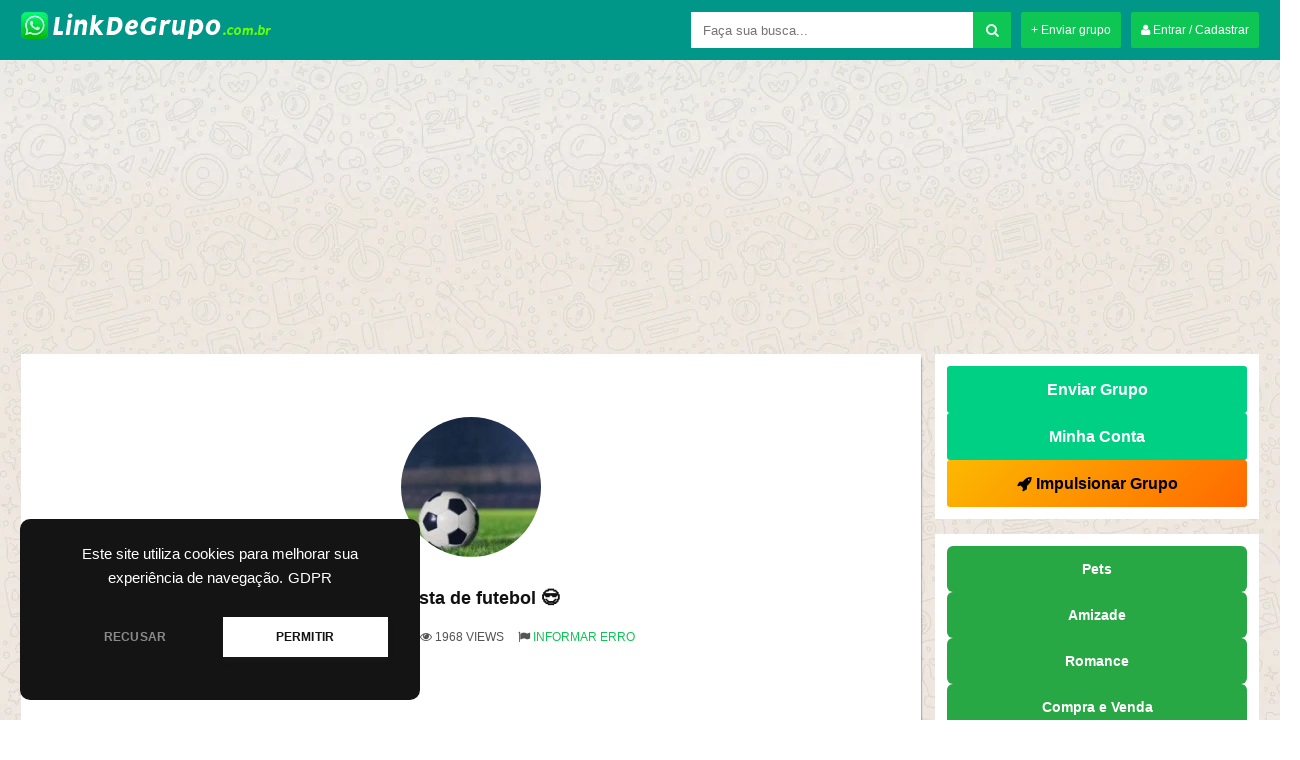

--- FILE ---
content_type: text/html; charset=UTF-8
request_url: https://linkdegrupo.com.br/aposta-de-futebol/
body_size: 35494
content:

<!DOCTYPE html>
<!--[if IE 7]>
<html class="ie ie7" lang="pt-BR"
    xmlns:og="//opengraphprotocol.org/schema/"
    xmlns:fb="//www.facebook.com/2008/fbml">
<![endif]-->
<!--[if IE 8]>
<html class="ie ie8" lang="pt-BR"
    xmlns:og="//opengraphprotocol.org/schema/"
    xmlns:fb="//www.facebook.com/2008/fbml">
<![endif]-->
<!--[if !(IE 7) | !(IE 8)  ]><!-->
<html lang="pt-BR"
    xmlns:og="//opengraphprotocol.org/schema/"
    xmlns:fb="//www.facebook.com/2008/fbml">
<!--<![endif]-->
<head>
	
	<title>Grupo De WhatsApp Aposta De Futebol 😎 - Link De Grupo</title>

    <meta name="keywords" content="grupo whatsapp, grupo de whatsapp, grupo whatsapp link, grupo whatsapp links, grupo para whatsapp, links de grupos, link de grupo, link de grupos, link de grupo de whatsapp, link para grupo de whatsapp"/>	
    <meta name="robots" content="index, follow"/>    
    <meta charset="UTF-8" />
	<meta name="googlebot" content="all">
	<meta name="language" content="pt-br">
	<meta name="viewport" content="width=device-width">
	<meta name="yandex-verification" content="42d04036413c81ed" />
    <meta name="juicyads-site-verification" content="cad544d7156b7661af273d9fabe990dc">
	
	<link rel="stylesheet" href="https://cdn.jsdelivr.net/npm/@fortawesome/fontawesome-free@6.7.0/css/all.min.css"/>

	
    <script type="text/javascript">
		  WebFontConfig = {
		    google: {families: ['Open+Sans:400,400i,600,700']}
		  };
		  (function() {
		    var wf = document.createElement('script');
		    wf.src = 'https://ajax.googleapis.com/ajax/libs/webfont/1/webfont.js';
		    wf.type = 'text/javascript';
		    wf.async = 'true';
		    var s = document.getElementsByTagName('script')[0];
		    s.parentNode.insertBefore(wf, s);
		  })(); 
  	</script>
	
	<!-- Global site tag (gtag.js) - Google Analytics -->
<script async src="https://www.googletagmanager.com/gtag/js?id=G-6PTYE1Q24S"></script>
<script>
  window.dataLayer = window.dataLayer || [];
  function gtag(){dataLayer.push(arguments);}
  gtag('js', new Date());

  gtag('config', 'G-6PTYE1Q24S');
</script>

<script async src="https://pagead2.googlesyndication.com/pagead/js/adsbygoogle.js?client=ca-pub-9684701772829340"
     crossorigin="anonymous"></script>
	
	
    
    <link rel="shortcut icon" href="https://linkdegrupo.com.br/wp-content/uploads/2020/04/icon.png" type="image/x-icon" />

	<meta name='robots' content='index, follow, max-image-preview:large, max-snippet:-1, max-video-preview:-1' />

	<!-- This site is optimized with the Yoast SEO plugin v26.8 - https://yoast.com/product/yoast-seo-wordpress/ -->
	<meta name="description" content="Participe do Grupo de WhatsApp Aposta de futebol 😎 da categoria . Clique aqui para entrar no grupo do whatsapp." />
	<link rel="canonical" href="https://linkdegrupo.com.br/aposta-de-futebol/" />
	<meta property="og:locale" content="pt_BR" />
	<meta property="og:type" content="article" />
	<meta property="og:title" content="Grupo de WhatsApp Aposta de futebol 😎 - Link de Grupo" />
	<meta property="og:description" content="Participe do Grupo de WhatsApp Aposta de futebol 😎 da categoria . Clique aqui para entrar no grupo do whatsapp." />
	<meta property="og:url" content="https://linkdegrupo.com.br/aposta-de-futebol/" />
	<meta property="og:site_name" content="Link de Grupo" />
	<meta property="article:publisher" content="https://www.facebook.com/linksdegrupozap/" />
	<meta property="article:published_time" content="2021-01-30T03:23:49+00:00" />
	<meta property="article:modified_time" content="2021-01-30T03:24:57+00:00" />
	<meta property="og:image" content="https://linkdegrupo.com.br/wp-content/uploads/2020/04/5e58739dd2a213ec9962e0e16cb38242.jpg" />
	<meta property="og:image:width" content="416" />
	<meta property="og:image:height" content="416" />
	<meta property="og:image:type" content="image/jpeg" />
	<meta name="author" content="LinkdeGrupo" />
	<meta name="twitter:card" content="summary_large_image" />
	<meta name="twitter:label1" content="Escrito por" />
	<meta name="twitter:data1" content="LinkdeGrupo" />
	<meta name="twitter:label2" content="Est. tempo de leitura" />
	<meta name="twitter:data2" content="1 minuto" />
	<script type="application/ld+json" class="yoast-schema-graph">{"@context":"https://schema.org","@graph":[{"@type":"Article","@id":"https://linkdegrupo.com.br/aposta-de-futebol/#article","isPartOf":{"@id":"https://linkdegrupo.com.br/aposta-de-futebol/"},"author":{"name":"LinkdeGrupo","@id":"https://linkdegrupo.com.br/#/schema/person/8edf8b921c099bac660a6f8ac0a4fe5a"},"headline":"Aposta de futebol 😎","datePublished":"2021-01-30T03:23:49+00:00","dateModified":"2021-01-30T03:24:57+00:00","mainEntityOfPage":{"@id":"https://linkdegrupo.com.br/aposta-de-futebol/"},"wordCount":19,"commentCount":0,"publisher":{"@id":"https://linkdegrupo.com.br/#organization"},"image":{"@id":"https://linkdegrupo.com.br/aposta-de-futebol/#primaryimage"},"thumbnailUrl":"https://linkdegrupo.com.br/wp-content/uploads/2020/04/5e58739dd2a213ec9962e0e16cb38242.jpg","articleSection":["Futebol"],"inLanguage":"pt-BR","potentialAction":[{"@type":"CommentAction","name":"Comment","target":["https://linkdegrupo.com.br/aposta-de-futebol/#respond"]}]},{"@type":"WebPage","@id":"https://linkdegrupo.com.br/aposta-de-futebol/","url":"https://linkdegrupo.com.br/aposta-de-futebol/","name":"Grupo de WhatsApp Aposta de futebol 😎 - Link de Grupo","isPartOf":{"@id":"https://linkdegrupo.com.br/#website"},"primaryImageOfPage":{"@id":"https://linkdegrupo.com.br/aposta-de-futebol/#primaryimage"},"image":{"@id":"https://linkdegrupo.com.br/aposta-de-futebol/#primaryimage"},"thumbnailUrl":"https://linkdegrupo.com.br/wp-content/uploads/2020/04/5e58739dd2a213ec9962e0e16cb38242.jpg","datePublished":"2021-01-30T03:23:49+00:00","dateModified":"2021-01-30T03:24:57+00:00","description":"Participe do Grupo de WhatsApp Aposta de futebol 😎 da categoria . Clique aqui para entrar no grupo do whatsapp.","breadcrumb":{"@id":"https://linkdegrupo.com.br/aposta-de-futebol/#breadcrumb"},"inLanguage":"pt-BR","potentialAction":[{"@type":"ReadAction","target":["https://linkdegrupo.com.br/aposta-de-futebol/"]}]},{"@type":"ImageObject","inLanguage":"pt-BR","@id":"https://linkdegrupo.com.br/aposta-de-futebol/#primaryimage","url":"https://linkdegrupo.com.br/wp-content/uploads/2020/04/5e58739dd2a213ec9962e0e16cb38242.jpg","contentUrl":"https://linkdegrupo.com.br/wp-content/uploads/2020/04/5e58739dd2a213ec9962e0e16cb38242.jpg","width":416,"height":416},{"@type":"BreadcrumbList","@id":"https://linkdegrupo.com.br/aposta-de-futebol/#breadcrumb","itemListElement":[{"@type":"ListItem","position":1,"name":"Início","item":"https://linkdegrupo.com.br/"},{"@type":"ListItem","position":2,"name":"Aposta de futebol 😎"}]},{"@type":"WebSite","@id":"https://linkdegrupo.com.br/#website","url":"https://linkdegrupo.com.br/","name":"Link de Grupo","description":"Links de Grupos de WhatsApp","publisher":{"@id":"https://linkdegrupo.com.br/#organization"},"potentialAction":[{"@type":"SearchAction","target":{"@type":"EntryPoint","urlTemplate":"https://linkdegrupo.com.br/?s={search_term_string}"},"query-input":{"@type":"PropertyValueSpecification","valueRequired":true,"valueName":"search_term_string"}}],"inLanguage":"pt-BR"},{"@type":"Organization","@id":"https://linkdegrupo.com.br/#organization","name":"Link de Grupo","url":"https://linkdegrupo.com.br/","logo":{"@type":"ImageObject","inLanguage":"pt-BR","@id":"https://linkdegrupo.com.br/#/schema/logo/image/","url":"https://linkdegrupo.com.br/wp-content/uploads/2020/05/linkdegrupologo.png","contentUrl":"https://linkdegrupo.com.br/wp-content/uploads/2020/05/linkdegrupologo.png","width":500,"height":500,"caption":"Link de Grupo"},"image":{"@id":"https://linkdegrupo.com.br/#/schema/logo/image/"},"sameAs":["https://www.facebook.com/linksdegrupozap/","https://br.pinterest.com/linkdegrupo/","https://www.youtube.com/channel/UCuoY1miRttvAMJAeR1JHHhw"]},{"@type":"Person","@id":"https://linkdegrupo.com.br/#/schema/person/8edf8b921c099bac660a6f8ac0a4fe5a","name":"LinkdeGrupo","image":{"@type":"ImageObject","inLanguage":"pt-BR","@id":"https://linkdegrupo.com.br/#/schema/person/image/","url":"https://secure.gravatar.com/avatar/1f5f640299ae36e5d6c2c7cf323b5da1373d52e558dc06485dfff43d94797af8?s=96&d=mm&r=g","contentUrl":"https://secure.gravatar.com/avatar/1f5f640299ae36e5d6c2c7cf323b5da1373d52e558dc06485dfff43d94797af8?s=96&d=mm&r=g","caption":"LinkdeGrupo"},"sameAs":["http://linkdegrupo.com.br"]}]}</script>
	<!-- / Yoast SEO plugin. -->


<link rel='dns-prefetch' href='//static.addtoany.com' />
<link rel='dns-prefetch' href='//www.googletagmanager.com' />
<link rel='dns-prefetch' href='//pagead2.googlesyndication.com' />
<link rel='dns-prefetch' href='//fundingchoicesmessages.google.com' />
<link rel="alternate" type="application/rss+xml" title="Feed de comentários para Link de Grupo &raquo; Aposta de futebol 😎" href="https://linkdegrupo.com.br/aposta-de-futebol/feed/" />
<link rel="alternate" title="oEmbed (JSON)" type="application/json+oembed" href="https://linkdegrupo.com.br/wp-json/oembed/1.0/embed?url=https%3A%2F%2Flinkdegrupo.com.br%2Faposta-de-futebol%2F" />
<link rel="alternate" title="oEmbed (XML)" type="text/xml+oembed" href="https://linkdegrupo.com.br/wp-json/oembed/1.0/embed?url=https%3A%2F%2Flinkdegrupo.com.br%2Faposta-de-futebol%2F&#038;format=xml" />
<style id='wp-img-auto-sizes-contain-inline-css' type='text/css'>
img:is([sizes=auto i],[sizes^="auto," i]){contain-intrinsic-size:3000px 1500px}
/*# sourceURL=wp-img-auto-sizes-contain-inline-css */
</style>
<style id='wp-emoji-styles-inline-css' type='text/css'>

	img.wp-smiley, img.emoji {
		display: inline !important;
		border: none !important;
		box-shadow: none !important;
		height: 1em !important;
		width: 1em !important;
		margin: 0 0.07em !important;
		vertical-align: -0.1em !important;
		background: none !important;
		padding: 0 !important;
	}
/*# sourceURL=wp-emoji-styles-inline-css */
</style>
<style id='wp-block-library-inline-css' type='text/css'>
:root{--wp-block-synced-color:#7a00df;--wp-block-synced-color--rgb:122,0,223;--wp-bound-block-color:var(--wp-block-synced-color);--wp-editor-canvas-background:#ddd;--wp-admin-theme-color:#007cba;--wp-admin-theme-color--rgb:0,124,186;--wp-admin-theme-color-darker-10:#006ba1;--wp-admin-theme-color-darker-10--rgb:0,107,160.5;--wp-admin-theme-color-darker-20:#005a87;--wp-admin-theme-color-darker-20--rgb:0,90,135;--wp-admin-border-width-focus:2px}@media (min-resolution:192dpi){:root{--wp-admin-border-width-focus:1.5px}}.wp-element-button{cursor:pointer}:root .has-very-light-gray-background-color{background-color:#eee}:root .has-very-dark-gray-background-color{background-color:#313131}:root .has-very-light-gray-color{color:#eee}:root .has-very-dark-gray-color{color:#313131}:root .has-vivid-green-cyan-to-vivid-cyan-blue-gradient-background{background:linear-gradient(135deg,#00d084,#0693e3)}:root .has-purple-crush-gradient-background{background:linear-gradient(135deg,#34e2e4,#4721fb 50%,#ab1dfe)}:root .has-hazy-dawn-gradient-background{background:linear-gradient(135deg,#faaca8,#dad0ec)}:root .has-subdued-olive-gradient-background{background:linear-gradient(135deg,#fafae1,#67a671)}:root .has-atomic-cream-gradient-background{background:linear-gradient(135deg,#fdd79a,#004a59)}:root .has-nightshade-gradient-background{background:linear-gradient(135deg,#330968,#31cdcf)}:root .has-midnight-gradient-background{background:linear-gradient(135deg,#020381,#2874fc)}:root{--wp--preset--font-size--normal:16px;--wp--preset--font-size--huge:42px}.has-regular-font-size{font-size:1em}.has-larger-font-size{font-size:2.625em}.has-normal-font-size{font-size:var(--wp--preset--font-size--normal)}.has-huge-font-size{font-size:var(--wp--preset--font-size--huge)}.has-text-align-center{text-align:center}.has-text-align-left{text-align:left}.has-text-align-right{text-align:right}.has-fit-text{white-space:nowrap!important}#end-resizable-editor-section{display:none}.aligncenter{clear:both}.items-justified-left{justify-content:flex-start}.items-justified-center{justify-content:center}.items-justified-right{justify-content:flex-end}.items-justified-space-between{justify-content:space-between}.screen-reader-text{border:0;clip-path:inset(50%);height:1px;margin:-1px;overflow:hidden;padding:0;position:absolute;width:1px;word-wrap:normal!important}.screen-reader-text:focus{background-color:#ddd;clip-path:none;color:#444;display:block;font-size:1em;height:auto;left:5px;line-height:normal;padding:15px 23px 14px;text-decoration:none;top:5px;width:auto;z-index:100000}html :where(.has-border-color){border-style:solid}html :where([style*=border-top-color]){border-top-style:solid}html :where([style*=border-right-color]){border-right-style:solid}html :where([style*=border-bottom-color]){border-bottom-style:solid}html :where([style*=border-left-color]){border-left-style:solid}html :where([style*=border-width]){border-style:solid}html :where([style*=border-top-width]){border-top-style:solid}html :where([style*=border-right-width]){border-right-style:solid}html :where([style*=border-bottom-width]){border-bottom-style:solid}html :where([style*=border-left-width]){border-left-style:solid}html :where(img[class*=wp-image-]){height:auto;max-width:100%}:where(figure){margin:0 0 1em}html :where(.is-position-sticky){--wp-admin--admin-bar--position-offset:var(--wp-admin--admin-bar--height,0px)}@media screen and (max-width:600px){html :where(.is-position-sticky){--wp-admin--admin-bar--position-offset:0px}}

/*# sourceURL=wp-block-library-inline-css */
</style><style id='wp-block-button-inline-css' type='text/css'>
.wp-block-button__link{align-content:center;box-sizing:border-box;cursor:pointer;display:inline-block;height:100%;text-align:center;word-break:break-word}.wp-block-button__link.aligncenter{text-align:center}.wp-block-button__link.alignright{text-align:right}:where(.wp-block-button__link){border-radius:9999px;box-shadow:none;padding:calc(.667em + 2px) calc(1.333em + 2px);text-decoration:none}.wp-block-button[style*=text-decoration] .wp-block-button__link{text-decoration:inherit}.wp-block-buttons>.wp-block-button.has-custom-width{max-width:none}.wp-block-buttons>.wp-block-button.has-custom-width .wp-block-button__link{width:100%}.wp-block-buttons>.wp-block-button.has-custom-font-size .wp-block-button__link{font-size:inherit}.wp-block-buttons>.wp-block-button.wp-block-button__width-25{width:calc(25% - var(--wp--style--block-gap, .5em)*.75)}.wp-block-buttons>.wp-block-button.wp-block-button__width-50{width:calc(50% - var(--wp--style--block-gap, .5em)*.5)}.wp-block-buttons>.wp-block-button.wp-block-button__width-75{width:calc(75% - var(--wp--style--block-gap, .5em)*.25)}.wp-block-buttons>.wp-block-button.wp-block-button__width-100{flex-basis:100%;width:100%}.wp-block-buttons.is-vertical>.wp-block-button.wp-block-button__width-25{width:25%}.wp-block-buttons.is-vertical>.wp-block-button.wp-block-button__width-50{width:50%}.wp-block-buttons.is-vertical>.wp-block-button.wp-block-button__width-75{width:75%}.wp-block-button.is-style-squared,.wp-block-button__link.wp-block-button.is-style-squared{border-radius:0}.wp-block-button.no-border-radius,.wp-block-button__link.no-border-radius{border-radius:0!important}:root :where(.wp-block-button .wp-block-button__link.is-style-outline),:root :where(.wp-block-button.is-style-outline>.wp-block-button__link){border:2px solid;padding:.667em 1.333em}:root :where(.wp-block-button .wp-block-button__link.is-style-outline:not(.has-text-color)),:root :where(.wp-block-button.is-style-outline>.wp-block-button__link:not(.has-text-color)){color:currentColor}:root :where(.wp-block-button .wp-block-button__link.is-style-outline:not(.has-background)),:root :where(.wp-block-button.is-style-outline>.wp-block-button__link:not(.has-background)){background-color:initial;background-image:none}
/*# sourceURL=https://linkdegrupo.com.br/wp-includes/blocks/button/style.min.css */
</style>
<style id='wp-block-buttons-inline-css' type='text/css'>
.wp-block-buttons{box-sizing:border-box}.wp-block-buttons.is-vertical{flex-direction:column}.wp-block-buttons.is-vertical>.wp-block-button:last-child{margin-bottom:0}.wp-block-buttons>.wp-block-button{display:inline-block;margin:0}.wp-block-buttons.is-content-justification-left{justify-content:flex-start}.wp-block-buttons.is-content-justification-left.is-vertical{align-items:flex-start}.wp-block-buttons.is-content-justification-center{justify-content:center}.wp-block-buttons.is-content-justification-center.is-vertical{align-items:center}.wp-block-buttons.is-content-justification-right{justify-content:flex-end}.wp-block-buttons.is-content-justification-right.is-vertical{align-items:flex-end}.wp-block-buttons.is-content-justification-space-between{justify-content:space-between}.wp-block-buttons.aligncenter{text-align:center}.wp-block-buttons:not(.is-content-justification-space-between,.is-content-justification-right,.is-content-justification-left,.is-content-justification-center) .wp-block-button.aligncenter{margin-left:auto;margin-right:auto;width:100%}.wp-block-buttons[style*=text-decoration] .wp-block-button,.wp-block-buttons[style*=text-decoration] .wp-block-button__link{text-decoration:inherit}.wp-block-buttons.has-custom-font-size .wp-block-button__link{font-size:inherit}.wp-block-buttons .wp-block-button__link{width:100%}.wp-block-button.aligncenter{text-align:center}
/*# sourceURL=https://linkdegrupo.com.br/wp-includes/blocks/buttons/style.min.css */
</style>
<style id='global-styles-inline-css' type='text/css'>
:root{--wp--preset--aspect-ratio--square: 1;--wp--preset--aspect-ratio--4-3: 4/3;--wp--preset--aspect-ratio--3-4: 3/4;--wp--preset--aspect-ratio--3-2: 3/2;--wp--preset--aspect-ratio--2-3: 2/3;--wp--preset--aspect-ratio--16-9: 16/9;--wp--preset--aspect-ratio--9-16: 9/16;--wp--preset--color--black: #000000;--wp--preset--color--cyan-bluish-gray: #abb8c3;--wp--preset--color--white: #ffffff;--wp--preset--color--pale-pink: #f78da7;--wp--preset--color--vivid-red: #cf2e2e;--wp--preset--color--luminous-vivid-orange: #ff6900;--wp--preset--color--luminous-vivid-amber: #fcb900;--wp--preset--color--light-green-cyan: #7bdcb5;--wp--preset--color--vivid-green-cyan: #00d084;--wp--preset--color--pale-cyan-blue: #8ed1fc;--wp--preset--color--vivid-cyan-blue: #0693e3;--wp--preset--color--vivid-purple: #9b51e0;--wp--preset--gradient--vivid-cyan-blue-to-vivid-purple: linear-gradient(135deg,rgb(6,147,227) 0%,rgb(155,81,224) 100%);--wp--preset--gradient--light-green-cyan-to-vivid-green-cyan: linear-gradient(135deg,rgb(122,220,180) 0%,rgb(0,208,130) 100%);--wp--preset--gradient--luminous-vivid-amber-to-luminous-vivid-orange: linear-gradient(135deg,rgb(252,185,0) 0%,rgb(255,105,0) 100%);--wp--preset--gradient--luminous-vivid-orange-to-vivid-red: linear-gradient(135deg,rgb(255,105,0) 0%,rgb(207,46,46) 100%);--wp--preset--gradient--very-light-gray-to-cyan-bluish-gray: linear-gradient(135deg,rgb(238,238,238) 0%,rgb(169,184,195) 100%);--wp--preset--gradient--cool-to-warm-spectrum: linear-gradient(135deg,rgb(74,234,220) 0%,rgb(151,120,209) 20%,rgb(207,42,186) 40%,rgb(238,44,130) 60%,rgb(251,105,98) 80%,rgb(254,248,76) 100%);--wp--preset--gradient--blush-light-purple: linear-gradient(135deg,rgb(255,206,236) 0%,rgb(152,150,240) 100%);--wp--preset--gradient--blush-bordeaux: linear-gradient(135deg,rgb(254,205,165) 0%,rgb(254,45,45) 50%,rgb(107,0,62) 100%);--wp--preset--gradient--luminous-dusk: linear-gradient(135deg,rgb(255,203,112) 0%,rgb(199,81,192) 50%,rgb(65,88,208) 100%);--wp--preset--gradient--pale-ocean: linear-gradient(135deg,rgb(255,245,203) 0%,rgb(182,227,212) 50%,rgb(51,167,181) 100%);--wp--preset--gradient--electric-grass: linear-gradient(135deg,rgb(202,248,128) 0%,rgb(113,206,126) 100%);--wp--preset--gradient--midnight: linear-gradient(135deg,rgb(2,3,129) 0%,rgb(40,116,252) 100%);--wp--preset--font-size--small: 13px;--wp--preset--font-size--medium: 20px;--wp--preset--font-size--large: 36px;--wp--preset--font-size--x-large: 42px;--wp--preset--spacing--20: 0.44rem;--wp--preset--spacing--30: 0.67rem;--wp--preset--spacing--40: 1rem;--wp--preset--spacing--50: 1.5rem;--wp--preset--spacing--60: 2.25rem;--wp--preset--spacing--70: 3.38rem;--wp--preset--spacing--80: 5.06rem;--wp--preset--shadow--natural: 6px 6px 9px rgba(0, 0, 0, 0.2);--wp--preset--shadow--deep: 12px 12px 50px rgba(0, 0, 0, 0.4);--wp--preset--shadow--sharp: 6px 6px 0px rgba(0, 0, 0, 0.2);--wp--preset--shadow--outlined: 6px 6px 0px -3px rgb(255, 255, 255), 6px 6px rgb(0, 0, 0);--wp--preset--shadow--crisp: 6px 6px 0px rgb(0, 0, 0);}:where(.is-layout-flex){gap: 0.5em;}:where(.is-layout-grid){gap: 0.5em;}body .is-layout-flex{display: flex;}.is-layout-flex{flex-wrap: wrap;align-items: center;}.is-layout-flex > :is(*, div){margin: 0;}body .is-layout-grid{display: grid;}.is-layout-grid > :is(*, div){margin: 0;}:where(.wp-block-columns.is-layout-flex){gap: 2em;}:where(.wp-block-columns.is-layout-grid){gap: 2em;}:where(.wp-block-post-template.is-layout-flex){gap: 1.25em;}:where(.wp-block-post-template.is-layout-grid){gap: 1.25em;}.has-black-color{color: var(--wp--preset--color--black) !important;}.has-cyan-bluish-gray-color{color: var(--wp--preset--color--cyan-bluish-gray) !important;}.has-white-color{color: var(--wp--preset--color--white) !important;}.has-pale-pink-color{color: var(--wp--preset--color--pale-pink) !important;}.has-vivid-red-color{color: var(--wp--preset--color--vivid-red) !important;}.has-luminous-vivid-orange-color{color: var(--wp--preset--color--luminous-vivid-orange) !important;}.has-luminous-vivid-amber-color{color: var(--wp--preset--color--luminous-vivid-amber) !important;}.has-light-green-cyan-color{color: var(--wp--preset--color--light-green-cyan) !important;}.has-vivid-green-cyan-color{color: var(--wp--preset--color--vivid-green-cyan) !important;}.has-pale-cyan-blue-color{color: var(--wp--preset--color--pale-cyan-blue) !important;}.has-vivid-cyan-blue-color{color: var(--wp--preset--color--vivid-cyan-blue) !important;}.has-vivid-purple-color{color: var(--wp--preset--color--vivid-purple) !important;}.has-black-background-color{background-color: var(--wp--preset--color--black) !important;}.has-cyan-bluish-gray-background-color{background-color: var(--wp--preset--color--cyan-bluish-gray) !important;}.has-white-background-color{background-color: var(--wp--preset--color--white) !important;}.has-pale-pink-background-color{background-color: var(--wp--preset--color--pale-pink) !important;}.has-vivid-red-background-color{background-color: var(--wp--preset--color--vivid-red) !important;}.has-luminous-vivid-orange-background-color{background-color: var(--wp--preset--color--luminous-vivid-orange) !important;}.has-luminous-vivid-amber-background-color{background-color: var(--wp--preset--color--luminous-vivid-amber) !important;}.has-light-green-cyan-background-color{background-color: var(--wp--preset--color--light-green-cyan) !important;}.has-vivid-green-cyan-background-color{background-color: var(--wp--preset--color--vivid-green-cyan) !important;}.has-pale-cyan-blue-background-color{background-color: var(--wp--preset--color--pale-cyan-blue) !important;}.has-vivid-cyan-blue-background-color{background-color: var(--wp--preset--color--vivid-cyan-blue) !important;}.has-vivid-purple-background-color{background-color: var(--wp--preset--color--vivid-purple) !important;}.has-black-border-color{border-color: var(--wp--preset--color--black) !important;}.has-cyan-bluish-gray-border-color{border-color: var(--wp--preset--color--cyan-bluish-gray) !important;}.has-white-border-color{border-color: var(--wp--preset--color--white) !important;}.has-pale-pink-border-color{border-color: var(--wp--preset--color--pale-pink) !important;}.has-vivid-red-border-color{border-color: var(--wp--preset--color--vivid-red) !important;}.has-luminous-vivid-orange-border-color{border-color: var(--wp--preset--color--luminous-vivid-orange) !important;}.has-luminous-vivid-amber-border-color{border-color: var(--wp--preset--color--luminous-vivid-amber) !important;}.has-light-green-cyan-border-color{border-color: var(--wp--preset--color--light-green-cyan) !important;}.has-vivid-green-cyan-border-color{border-color: var(--wp--preset--color--vivid-green-cyan) !important;}.has-pale-cyan-blue-border-color{border-color: var(--wp--preset--color--pale-cyan-blue) !important;}.has-vivid-cyan-blue-border-color{border-color: var(--wp--preset--color--vivid-cyan-blue) !important;}.has-vivid-purple-border-color{border-color: var(--wp--preset--color--vivid-purple) !important;}.has-vivid-cyan-blue-to-vivid-purple-gradient-background{background: var(--wp--preset--gradient--vivid-cyan-blue-to-vivid-purple) !important;}.has-light-green-cyan-to-vivid-green-cyan-gradient-background{background: var(--wp--preset--gradient--light-green-cyan-to-vivid-green-cyan) !important;}.has-luminous-vivid-amber-to-luminous-vivid-orange-gradient-background{background: var(--wp--preset--gradient--luminous-vivid-amber-to-luminous-vivid-orange) !important;}.has-luminous-vivid-orange-to-vivid-red-gradient-background{background: var(--wp--preset--gradient--luminous-vivid-orange-to-vivid-red) !important;}.has-very-light-gray-to-cyan-bluish-gray-gradient-background{background: var(--wp--preset--gradient--very-light-gray-to-cyan-bluish-gray) !important;}.has-cool-to-warm-spectrum-gradient-background{background: var(--wp--preset--gradient--cool-to-warm-spectrum) !important;}.has-blush-light-purple-gradient-background{background: var(--wp--preset--gradient--blush-light-purple) !important;}.has-blush-bordeaux-gradient-background{background: var(--wp--preset--gradient--blush-bordeaux) !important;}.has-luminous-dusk-gradient-background{background: var(--wp--preset--gradient--luminous-dusk) !important;}.has-pale-ocean-gradient-background{background: var(--wp--preset--gradient--pale-ocean) !important;}.has-electric-grass-gradient-background{background: var(--wp--preset--gradient--electric-grass) !important;}.has-midnight-gradient-background{background: var(--wp--preset--gradient--midnight) !important;}.has-small-font-size{font-size: var(--wp--preset--font-size--small) !important;}.has-medium-font-size{font-size: var(--wp--preset--font-size--medium) !important;}.has-large-font-size{font-size: var(--wp--preset--font-size--large) !important;}.has-x-large-font-size{font-size: var(--wp--preset--font-size--x-large) !important;}
/*# sourceURL=global-styles-inline-css */
</style>

<style id='classic-theme-styles-inline-css' type='text/css'>
/*! This file is auto-generated */
.wp-block-button__link{color:#fff;background-color:#32373c;border-radius:9999px;box-shadow:none;text-decoration:none;padding:calc(.667em + 2px) calc(1.333em + 2px);font-size:1.125em}.wp-block-file__button{background:#32373c;color:#fff;text-decoration:none}
/*# sourceURL=/wp-includes/css/classic-themes.min.css */
</style>
<link rel='stylesheet' id='addtoany-css' href='https://linkdegrupo.com.br/wp-content/plugins/add-to-any/addtoany.min.css?ver=1.16' type='text/css' media='all' />
<link rel='stylesheet' id='font-awesome-css' href='https://linkdegrupo.com.br/wp-content/themes/tema-a57-2021/css/font-awesome.css' type='text/css' media='all' />
<link rel='stylesheet' id='style-css' href='https://linkdegrupo.com.br/wp-content/themes/tema-a57-2021/style.css?v=1.8.19' type='text/css' media='all' />
<script type="text/javascript" id="addtoany-core-js-before">
/* <![CDATA[ */
window.a2a_config=window.a2a_config||{};a2a_config.callbacks=[];a2a_config.overlays=[];a2a_config.templates={};a2a_localize = {
	Share: "Share",
	Save: "Save",
	Subscribe: "Subscribe",
	Email: "Email",
	Bookmark: "Bookmark",
	ShowAll: "Show all",
	ShowLess: "Show less",
	FindServices: "Find service(s)",
	FindAnyServiceToAddTo: "Instantly find any service to add to",
	PoweredBy: "Powered by",
	ShareViaEmail: "Share via email",
	SubscribeViaEmail: "Subscribe via email",
	BookmarkInYourBrowser: "Bookmark in your browser",
	BookmarkInstructions: "Press Ctrl+D or \u2318+D to bookmark this page",
	AddToYourFavorites: "Add to your favorites",
	SendFromWebOrProgram: "Send from any email address or email program",
	EmailProgram: "Email program",
	More: "More&#8230;",
	ThanksForSharing: "Thanks for sharing!",
	ThanksForFollowing: "Thanks for following!"
};


//# sourceURL=addtoany-core-js-before
/* ]]> */
</script>
<script type="text/javascript" defer src="https://static.addtoany.com/menu/page.js" id="addtoany-core-js"></script>
<script type="text/javascript" src="https://linkdegrupo.com.br/wp-includes/js/jquery/jquery.min.js?ver=3.7.1" id="jquery-core-js"></script>
<script type="text/javascript" src="https://linkdegrupo.com.br/wp-includes/js/jquery/jquery-migrate.min.js?ver=3.4.1" id="jquery-migrate-js"></script>
<script type="text/javascript" defer src="https://linkdegrupo.com.br/wp-content/plugins/add-to-any/addtoany.min.js?ver=1.1" id="addtoany-jquery-js"></script>

<!-- Snippet da etiqueta do Google (gtag.js) adicionado pelo Site Kit -->
<!-- Snippet do Google Análises adicionado pelo Site Kit -->
<script type="text/javascript" src="https://www.googletagmanager.com/gtag/js?id=GT-MKPFPLK" id="google_gtagjs-js" async></script>
<script type="text/javascript" id="google_gtagjs-js-after">
/* <![CDATA[ */
window.dataLayer = window.dataLayer || [];function gtag(){dataLayer.push(arguments);}
gtag("set","linker",{"domains":["linkdegrupo.com.br"]});
gtag("js", new Date());
gtag("set", "developer_id.dZTNiMT", true);
gtag("config", "GT-MKPFPLK");
//# sourceURL=google_gtagjs-js-after
/* ]]> */
</script>
<link rel="https://api.w.org/" href="https://linkdegrupo.com.br/wp-json/" /><link rel="alternate" title="JSON" type="application/json" href="https://linkdegrupo.com.br/wp-json/wp/v2/posts/4317" /><link rel="EditURI" type="application/rsd+xml" title="RSD" href="https://linkdegrupo.com.br/xmlrpc.php?rsd" />
<meta name="generator" content="WordPress 6.9" />
<link rel='shortlink' href='https://linkdegrupo.com.br/?p=4317' />
<meta name="generator" content="Site Kit by Google 1.171.0" /><meta name="desenvolvedor" content="anetecnologia.com.br - skype: anetecnologia"/> 
        <meta property="og:title" content="Aposta de futebol 😎"/>
        <meta property="og:description" content="Links de Grupos de WhatsApp"/>
        <meta property="og:type" content="article"/>
        <meta property="og:url" content="https://linkdegrupo.com.br/aposta-de-futebol/"/>
        <meta property="og:site_name" content="Link de Grupo"/>
        <meta property="og:image" content="https://linkdegrupo.com.br/wp-content/uploads/2020/04/5e58739dd2a213ec9962e0e16cb38242-150x150.jpg"/>
        
<!-- Meta-etiquetas do Google AdSense adicionado pelo Site Kit -->
<meta name="google-adsense-platform-account" content="ca-host-pub-2644536267352236">
<meta name="google-adsense-platform-domain" content="sitekit.withgoogle.com">
<!-- Fim das meta-etiquetas do Google AdSense adicionado pelo Site Kit -->

<!-- Código do Google Adsense adicionado pelo Site Kit -->
<script type="text/javascript" async="async" src="https://pagead2.googlesyndication.com/pagead/js/adsbygoogle.js?client=ca-pub-9684701772829340&amp;host=ca-host-pub-2644536267352236" crossorigin="anonymous"></script>

<!-- Fim do código do Google AdSense adicionado pelo Site Kit -->

<!-- Snippet de Recuperação de Bloqueio de Anúncios do Google AdSense adicionado pelo Site Kit -->
<script async src="https://fundingchoicesmessages.google.com/i/pub-9684701772829340?ers=1" nonce="NT6kh_1e4YdywKDBkTp_VQ"></script><script nonce="NT6kh_1e4YdywKDBkTp_VQ">(function() {function signalGooglefcPresent() {if (!window.frames['googlefcPresent']) {if (document.body) {const iframe = document.createElement('iframe'); iframe.style = 'width: 0; height: 0; border: none; z-index: -1000; left: -1000px; top: -1000px;'; iframe.style.display = 'none'; iframe.name = 'googlefcPresent'; document.body.appendChild(iframe);} else {setTimeout(signalGooglefcPresent, 0);}}}signalGooglefcPresent();})();</script>
<!-- Snippet final de Recuperação de Bloqueio de Anúncios do Google AdSense adicionado pelo Site Kit -->

<!-- Snippet de Proteção contra Erros de Recuperação de Anúncios do Google AdSense adicionado pelo Site Kit -->
<script>(function(){'use strict';function aa(a){var b=0;return function(){return b<a.length?{done:!1,value:a[b++]}:{done:!0}}}var ba=typeof Object.defineProperties=="function"?Object.defineProperty:function(a,b,c){if(a==Array.prototype||a==Object.prototype)return a;a[b]=c.value;return a};
function ca(a){a=["object"==typeof globalThis&&globalThis,a,"object"==typeof window&&window,"object"==typeof self&&self,"object"==typeof global&&global];for(var b=0;b<a.length;++b){var c=a[b];if(c&&c.Math==Math)return c}throw Error("Cannot find global object");}var da=ca(this);function l(a,b){if(b)a:{var c=da;a=a.split(".");for(var d=0;d<a.length-1;d++){var e=a[d];if(!(e in c))break a;c=c[e]}a=a[a.length-1];d=c[a];b=b(d);b!=d&&b!=null&&ba(c,a,{configurable:!0,writable:!0,value:b})}}
function ea(a){return a.raw=a}function n(a){var b=typeof Symbol!="undefined"&&Symbol.iterator&&a[Symbol.iterator];if(b)return b.call(a);if(typeof a.length=="number")return{next:aa(a)};throw Error(String(a)+" is not an iterable or ArrayLike");}function fa(a){for(var b,c=[];!(b=a.next()).done;)c.push(b.value);return c}var ha=typeof Object.create=="function"?Object.create:function(a){function b(){}b.prototype=a;return new b},p;
if(typeof Object.setPrototypeOf=="function")p=Object.setPrototypeOf;else{var q;a:{var ja={a:!0},ka={};try{ka.__proto__=ja;q=ka.a;break a}catch(a){}q=!1}p=q?function(a,b){a.__proto__=b;if(a.__proto__!==b)throw new TypeError(a+" is not extensible");return a}:null}var la=p;
function t(a,b){a.prototype=ha(b.prototype);a.prototype.constructor=a;if(la)la(a,b);else for(var c in b)if(c!="prototype")if(Object.defineProperties){var d=Object.getOwnPropertyDescriptor(b,c);d&&Object.defineProperty(a,c,d)}else a[c]=b[c];a.A=b.prototype}function ma(){for(var a=Number(this),b=[],c=a;c<arguments.length;c++)b[c-a]=arguments[c];return b}l("Object.is",function(a){return a?a:function(b,c){return b===c?b!==0||1/b===1/c:b!==b&&c!==c}});
l("Array.prototype.includes",function(a){return a?a:function(b,c){var d=this;d instanceof String&&(d=String(d));var e=d.length;c=c||0;for(c<0&&(c=Math.max(c+e,0));c<e;c++){var f=d[c];if(f===b||Object.is(f,b))return!0}return!1}});
l("String.prototype.includes",function(a){return a?a:function(b,c){if(this==null)throw new TypeError("The 'this' value for String.prototype.includes must not be null or undefined");if(b instanceof RegExp)throw new TypeError("First argument to String.prototype.includes must not be a regular expression");return this.indexOf(b,c||0)!==-1}});l("Number.MAX_SAFE_INTEGER",function(){return 9007199254740991});
l("Number.isFinite",function(a){return a?a:function(b){return typeof b!=="number"?!1:!isNaN(b)&&b!==Infinity&&b!==-Infinity}});l("Number.isInteger",function(a){return a?a:function(b){return Number.isFinite(b)?b===Math.floor(b):!1}});l("Number.isSafeInteger",function(a){return a?a:function(b){return Number.isInteger(b)&&Math.abs(b)<=Number.MAX_SAFE_INTEGER}});
l("Math.trunc",function(a){return a?a:function(b){b=Number(b);if(isNaN(b)||b===Infinity||b===-Infinity||b===0)return b;var c=Math.floor(Math.abs(b));return b<0?-c:c}});/*

 Copyright The Closure Library Authors.
 SPDX-License-Identifier: Apache-2.0
*/
var u=this||self;function v(a,b){a:{var c=["CLOSURE_FLAGS"];for(var d=u,e=0;e<c.length;e++)if(d=d[c[e]],d==null){c=null;break a}c=d}a=c&&c[a];return a!=null?a:b}function w(a){return a};function na(a){u.setTimeout(function(){throw a;},0)};var oa=v(610401301,!1),pa=v(188588736,!0),qa=v(645172343,v(1,!0));var x,ra=u.navigator;x=ra?ra.userAgentData||null:null;function z(a){return oa?x?x.brands.some(function(b){return(b=b.brand)&&b.indexOf(a)!=-1}):!1:!1}function A(a){var b;a:{if(b=u.navigator)if(b=b.userAgent)break a;b=""}return b.indexOf(a)!=-1};function B(){return oa?!!x&&x.brands.length>0:!1}function C(){return B()?z("Chromium"):(A("Chrome")||A("CriOS"))&&!(B()?0:A("Edge"))||A("Silk")};var sa=B()?!1:A("Trident")||A("MSIE");!A("Android")||C();C();A("Safari")&&(C()||(B()?0:A("Coast"))||(B()?0:A("Opera"))||(B()?0:A("Edge"))||(B()?z("Microsoft Edge"):A("Edg/"))||B()&&z("Opera"));var ta={},D=null;var ua=typeof Uint8Array!=="undefined",va=!sa&&typeof btoa==="function";var wa;function E(){return typeof BigInt==="function"};var F=typeof Symbol==="function"&&typeof Symbol()==="symbol";function xa(a){return typeof Symbol==="function"&&typeof Symbol()==="symbol"?Symbol():a}var G=xa(),ya=xa("2ex");var za=F?function(a,b){a[G]|=b}:function(a,b){a.g!==void 0?a.g|=b:Object.defineProperties(a,{g:{value:b,configurable:!0,writable:!0,enumerable:!1}})},H=F?function(a){return a[G]|0}:function(a){return a.g|0},I=F?function(a){return a[G]}:function(a){return a.g},J=F?function(a,b){a[G]=b}:function(a,b){a.g!==void 0?a.g=b:Object.defineProperties(a,{g:{value:b,configurable:!0,writable:!0,enumerable:!1}})};function Aa(a,b){J(b,(a|0)&-14591)}function Ba(a,b){J(b,(a|34)&-14557)};var K={},Ca={};function Da(a){return!(!a||typeof a!=="object"||a.g!==Ca)}function Ea(a){return a!==null&&typeof a==="object"&&!Array.isArray(a)&&a.constructor===Object}function L(a,b,c){if(!Array.isArray(a)||a.length)return!1;var d=H(a);if(d&1)return!0;if(!(b&&(Array.isArray(b)?b.includes(c):b.has(c))))return!1;J(a,d|1);return!0};var M=0,N=0;function Fa(a){var b=a>>>0;M=b;N=(a-b)/4294967296>>>0}function Ga(a){if(a<0){Fa(-a);var b=n(Ha(M,N));a=b.next().value;b=b.next().value;M=a>>>0;N=b>>>0}else Fa(a)}function Ia(a,b){b>>>=0;a>>>=0;if(b<=2097151)var c=""+(4294967296*b+a);else E()?c=""+(BigInt(b)<<BigInt(32)|BigInt(a)):(c=(a>>>24|b<<8)&16777215,b=b>>16&65535,a=(a&16777215)+c*6777216+b*6710656,c+=b*8147497,b*=2,a>=1E7&&(c+=a/1E7>>>0,a%=1E7),c>=1E7&&(b+=c/1E7>>>0,c%=1E7),c=b+Ja(c)+Ja(a));return c}
function Ja(a){a=String(a);return"0000000".slice(a.length)+a}function Ha(a,b){b=~b;a?a=~a+1:b+=1;return[a,b]};var Ka=/^-?([1-9][0-9]*|0)(\.[0-9]+)?$/;var O;function La(a,b){O=b;a=new a(b);O=void 0;return a}
function P(a,b,c){a==null&&(a=O);O=void 0;if(a==null){var d=96;c?(a=[c],d|=512):a=[];b&&(d=d&-16760833|(b&1023)<<14)}else{if(!Array.isArray(a))throw Error("narr");d=H(a);if(d&2048)throw Error("farr");if(d&64)return a;d|=64;if(c&&(d|=512,c!==a[0]))throw Error("mid");a:{c=a;var e=c.length;if(e){var f=e-1;if(Ea(c[f])){d|=256;b=f-(+!!(d&512)-1);if(b>=1024)throw Error("pvtlmt");d=d&-16760833|(b&1023)<<14;break a}}if(b){b=Math.max(b,e-(+!!(d&512)-1));if(b>1024)throw Error("spvt");d=d&-16760833|(b&1023)<<
14}}}J(a,d);return a};function Ma(a){switch(typeof a){case "number":return isFinite(a)?a:String(a);case "boolean":return a?1:0;case "object":if(a)if(Array.isArray(a)){if(L(a,void 0,0))return}else if(ua&&a!=null&&a instanceof Uint8Array){if(va){for(var b="",c=0,d=a.length-10240;c<d;)b+=String.fromCharCode.apply(null,a.subarray(c,c+=10240));b+=String.fromCharCode.apply(null,c?a.subarray(c):a);a=btoa(b)}else{b===void 0&&(b=0);if(!D){D={};c="ABCDEFGHIJKLMNOPQRSTUVWXYZabcdefghijklmnopqrstuvwxyz0123456789".split("");d=["+/=",
"+/","-_=","-_.","-_"];for(var e=0;e<5;e++){var f=c.concat(d[e].split(""));ta[e]=f;for(var g=0;g<f.length;g++){var h=f[g];D[h]===void 0&&(D[h]=g)}}}b=ta[b];c=Array(Math.floor(a.length/3));d=b[64]||"";for(e=f=0;f<a.length-2;f+=3){var k=a[f],m=a[f+1];h=a[f+2];g=b[k>>2];k=b[(k&3)<<4|m>>4];m=b[(m&15)<<2|h>>6];h=b[h&63];c[e++]=g+k+m+h}g=0;h=d;switch(a.length-f){case 2:g=a[f+1],h=b[(g&15)<<2]||d;case 1:a=a[f],c[e]=b[a>>2]+b[(a&3)<<4|g>>4]+h+d}a=c.join("")}return a}}return a};function Na(a,b,c){a=Array.prototype.slice.call(a);var d=a.length,e=b&256?a[d-1]:void 0;d+=e?-1:0;for(b=b&512?1:0;b<d;b++)a[b]=c(a[b]);if(e){b=a[b]={};for(var f in e)Object.prototype.hasOwnProperty.call(e,f)&&(b[f]=c(e[f]))}return a}function Oa(a,b,c,d,e){if(a!=null){if(Array.isArray(a))a=L(a,void 0,0)?void 0:e&&H(a)&2?a:Pa(a,b,c,d!==void 0,e);else if(Ea(a)){var f={},g;for(g in a)Object.prototype.hasOwnProperty.call(a,g)&&(f[g]=Oa(a[g],b,c,d,e));a=f}else a=b(a,d);return a}}
function Pa(a,b,c,d,e){var f=d||c?H(a):0;d=d?!!(f&32):void 0;a=Array.prototype.slice.call(a);for(var g=0;g<a.length;g++)a[g]=Oa(a[g],b,c,d,e);c&&c(f,a);return a}function Qa(a){return a.s===K?a.toJSON():Ma(a)};function Ra(a,b,c){c=c===void 0?Ba:c;if(a!=null){if(ua&&a instanceof Uint8Array)return b?a:new Uint8Array(a);if(Array.isArray(a)){var d=H(a);if(d&2)return a;b&&(b=d===0||!!(d&32)&&!(d&64||!(d&16)));return b?(J(a,(d|34)&-12293),a):Pa(a,Ra,d&4?Ba:c,!0,!0)}a.s===K&&(c=a.h,d=I(c),a=d&2?a:La(a.constructor,Sa(c,d,!0)));return a}}function Sa(a,b,c){var d=c||b&2?Ba:Aa,e=!!(b&32);a=Na(a,b,function(f){return Ra(f,e,d)});za(a,32|(c?2:0));return a};function Ta(a,b){a=a.h;return Ua(a,I(a),b)}function Va(a,b,c,d){b=d+(+!!(b&512)-1);if(!(b<0||b>=a.length||b>=c))return a[b]}
function Ua(a,b,c,d){if(c===-1)return null;var e=b>>14&1023||536870912;if(c>=e){if(b&256)return a[a.length-1][c]}else{var f=a.length;if(d&&b&256&&(d=a[f-1][c],d!=null)){if(Va(a,b,e,c)&&ya!=null){var g;a=(g=wa)!=null?g:wa={};g=a[ya]||0;g>=4||(a[ya]=g+1,g=Error(),g.__closure__error__context__984382||(g.__closure__error__context__984382={}),g.__closure__error__context__984382.severity="incident",na(g))}return d}return Va(a,b,e,c)}}
function Wa(a,b,c,d,e){var f=b>>14&1023||536870912;if(c>=f||e&&!qa){var g=b;if(b&256)e=a[a.length-1];else{if(d==null)return;e=a[f+(+!!(b&512)-1)]={};g|=256}e[c]=d;c<f&&(a[c+(+!!(b&512)-1)]=void 0);g!==b&&J(a,g)}else a[c+(+!!(b&512)-1)]=d,b&256&&(a=a[a.length-1],c in a&&delete a[c])}
function Xa(a,b){var c=Ya;var d=d===void 0?!1:d;var e=a.h;var f=I(e),g=Ua(e,f,b,d);if(g!=null&&typeof g==="object"&&g.s===K)c=g;else if(Array.isArray(g)){var h=H(g),k=h;k===0&&(k|=f&32);k|=f&2;k!==h&&J(g,k);c=new c(g)}else c=void 0;c!==g&&c!=null&&Wa(e,f,b,c,d);e=c;if(e==null)return e;a=a.h;f=I(a);f&2||(g=e,c=g.h,h=I(c),g=h&2?La(g.constructor,Sa(c,h,!1)):g,g!==e&&(e=g,Wa(a,f,b,e,d)));return e}function Za(a,b){a=Ta(a,b);return a==null||typeof a==="string"?a:void 0}
function $a(a,b){var c=c===void 0?0:c;a=Ta(a,b);if(a!=null)if(b=typeof a,b==="number"?Number.isFinite(a):b!=="string"?0:Ka.test(a))if(typeof a==="number"){if(a=Math.trunc(a),!Number.isSafeInteger(a)){Ga(a);b=M;var d=N;if(a=d&2147483648)b=~b+1>>>0,d=~d>>>0,b==0&&(d=d+1>>>0);b=d*4294967296+(b>>>0);a=a?-b:b}}else if(b=Math.trunc(Number(a)),Number.isSafeInteger(b))a=String(b);else{if(b=a.indexOf("."),b!==-1&&(a=a.substring(0,b)),!(a[0]==="-"?a.length<20||a.length===20&&Number(a.substring(0,7))>-922337:
a.length<19||a.length===19&&Number(a.substring(0,6))<922337)){if(a.length<16)Ga(Number(a));else if(E())a=BigInt(a),M=Number(a&BigInt(4294967295))>>>0,N=Number(a>>BigInt(32)&BigInt(4294967295));else{b=+(a[0]==="-");N=M=0;d=a.length;for(var e=b,f=(d-b)%6+b;f<=d;e=f,f+=6)e=Number(a.slice(e,f)),N*=1E6,M=M*1E6+e,M>=4294967296&&(N+=Math.trunc(M/4294967296),N>>>=0,M>>>=0);b&&(b=n(Ha(M,N)),a=b.next().value,b=b.next().value,M=a,N=b)}a=M;b=N;b&2147483648?E()?a=""+(BigInt(b|0)<<BigInt(32)|BigInt(a>>>0)):(b=
n(Ha(a,b)),a=b.next().value,b=b.next().value,a="-"+Ia(a,b)):a=Ia(a,b)}}else a=void 0;return a!=null?a:c}function R(a,b){var c=c===void 0?"":c;a=Za(a,b);return a!=null?a:c};var S;function T(a,b,c){this.h=P(a,b,c)}T.prototype.toJSON=function(){return ab(this)};T.prototype.s=K;T.prototype.toString=function(){try{return S=!0,ab(this).toString()}finally{S=!1}};
function ab(a){var b=S?a.h:Pa(a.h,Qa,void 0,void 0,!1);var c=!S;var d=pa?void 0:a.constructor.v;var e=I(c?a.h:b);if(a=b.length){var f=b[a-1],g=Ea(f);g?a--:f=void 0;e=+!!(e&512)-1;var h=b;if(g){b:{var k=f;var m={};g=!1;if(k)for(var r in k)if(Object.prototype.hasOwnProperty.call(k,r))if(isNaN(+r))m[r]=k[r];else{var y=k[r];Array.isArray(y)&&(L(y,d,+r)||Da(y)&&y.size===0)&&(y=null);y==null&&(g=!0);y!=null&&(m[r]=y)}if(g){for(var Q in m)break b;m=null}else m=k}k=m==null?f!=null:m!==f}for(var ia;a>0;a--){Q=
a-1;r=h[Q];Q-=e;if(!(r==null||L(r,d,Q)||Da(r)&&r.size===0))break;ia=!0}if(h!==b||k||ia){if(!c)h=Array.prototype.slice.call(h,0,a);else if(ia||k||m)h.length=a;m&&h.push(m)}b=h}return b};function bb(a){return function(b){if(b==null||b=="")b=new a;else{b=JSON.parse(b);if(!Array.isArray(b))throw Error("dnarr");za(b,32);b=La(a,b)}return b}};function cb(a){this.h=P(a)}t(cb,T);var db=bb(cb);var U;function V(a){this.g=a}V.prototype.toString=function(){return this.g+""};var eb={};function fb(a){if(U===void 0){var b=null;var c=u.trustedTypes;if(c&&c.createPolicy){try{b=c.createPolicy("goog#html",{createHTML:w,createScript:w,createScriptURL:w})}catch(d){u.console&&u.console.error(d.message)}U=b}else U=b}a=(b=U)?b.createScriptURL(a):a;return new V(a,eb)};/*

 SPDX-License-Identifier: Apache-2.0
*/
function gb(a){var b=ma.apply(1,arguments);if(b.length===0)return fb(a[0]);for(var c=a[0],d=0;d<b.length;d++)c+=encodeURIComponent(b[d])+a[d+1];return fb(c)};function hb(a,b){a.src=b instanceof V&&b.constructor===V?b.g:"type_error:TrustedResourceUrl";var c,d;(c=(b=(d=(c=(a.ownerDocument&&a.ownerDocument.defaultView||window).document).querySelector)==null?void 0:d.call(c,"script[nonce]"))?b.nonce||b.getAttribute("nonce")||"":"")&&a.setAttribute("nonce",c)};function ib(){return Math.floor(Math.random()*2147483648).toString(36)+Math.abs(Math.floor(Math.random()*2147483648)^Date.now()).toString(36)};function jb(a,b){b=String(b);a.contentType==="application/xhtml+xml"&&(b=b.toLowerCase());return a.createElement(b)}function kb(a){this.g=a||u.document||document};function lb(a){a=a===void 0?document:a;return a.createElement("script")};function mb(a,b,c,d,e,f){try{var g=a.g,h=lb(g);h.async=!0;hb(h,b);g.head.appendChild(h);h.addEventListener("load",function(){e();d&&g.head.removeChild(h)});h.addEventListener("error",function(){c>0?mb(a,b,c-1,d,e,f):(d&&g.head.removeChild(h),f())})}catch(k){f()}};var nb=u.atob("aHR0cHM6Ly93d3cuZ3N0YXRpYy5jb20vaW1hZ2VzL2ljb25zL21hdGVyaWFsL3N5c3RlbS8xeC93YXJuaW5nX2FtYmVyXzI0ZHAucG5n"),ob=u.atob("WW91IGFyZSBzZWVpbmcgdGhpcyBtZXNzYWdlIGJlY2F1c2UgYWQgb3Igc2NyaXB0IGJsb2NraW5nIHNvZnR3YXJlIGlzIGludGVyZmVyaW5nIHdpdGggdGhpcyBwYWdlLg=="),pb=u.atob("RGlzYWJsZSBhbnkgYWQgb3Igc2NyaXB0IGJsb2NraW5nIHNvZnR3YXJlLCB0aGVuIHJlbG9hZCB0aGlzIHBhZ2Uu");function qb(a,b,c){this.i=a;this.u=b;this.o=c;this.g=null;this.j=[];this.m=!1;this.l=new kb(this.i)}
function rb(a){if(a.i.body&&!a.m){var b=function(){sb(a);u.setTimeout(function(){tb(a,3)},50)};mb(a.l,a.u,2,!0,function(){u[a.o]||b()},b);a.m=!0}}
function sb(a){for(var b=W(1,5),c=0;c<b;c++){var d=X(a);a.i.body.appendChild(d);a.j.push(d)}b=X(a);b.style.bottom="0";b.style.left="0";b.style.position="fixed";b.style.width=W(100,110).toString()+"%";b.style.zIndex=W(2147483544,2147483644).toString();b.style.backgroundColor=ub(249,259,242,252,219,229);b.style.boxShadow="0 0 12px #888";b.style.color=ub(0,10,0,10,0,10);b.style.display="flex";b.style.justifyContent="center";b.style.fontFamily="Roboto, Arial";c=X(a);c.style.width=W(80,85).toString()+
"%";c.style.maxWidth=W(750,775).toString()+"px";c.style.margin="24px";c.style.display="flex";c.style.alignItems="flex-start";c.style.justifyContent="center";d=jb(a.l.g,"IMG");d.className=ib();d.src=nb;d.alt="Warning icon";d.style.height="24px";d.style.width="24px";d.style.paddingRight="16px";var e=X(a),f=X(a);f.style.fontWeight="bold";f.textContent=ob;var g=X(a);g.textContent=pb;Y(a,e,f);Y(a,e,g);Y(a,c,d);Y(a,c,e);Y(a,b,c);a.g=b;a.i.body.appendChild(a.g);b=W(1,5);for(c=0;c<b;c++)d=X(a),a.i.body.appendChild(d),
a.j.push(d)}function Y(a,b,c){for(var d=W(1,5),e=0;e<d;e++){var f=X(a);b.appendChild(f)}b.appendChild(c);c=W(1,5);for(d=0;d<c;d++)e=X(a),b.appendChild(e)}function W(a,b){return Math.floor(a+Math.random()*(b-a))}function ub(a,b,c,d,e,f){return"rgb("+W(Math.max(a,0),Math.min(b,255)).toString()+","+W(Math.max(c,0),Math.min(d,255)).toString()+","+W(Math.max(e,0),Math.min(f,255)).toString()+")"}function X(a){a=jb(a.l.g,"DIV");a.className=ib();return a}
function tb(a,b){b<=0||a.g!=null&&a.g.offsetHeight!==0&&a.g.offsetWidth!==0||(vb(a),sb(a),u.setTimeout(function(){tb(a,b-1)},50))}function vb(a){for(var b=n(a.j),c=b.next();!c.done;c=b.next())(c=c.value)&&c.parentNode&&c.parentNode.removeChild(c);a.j=[];(b=a.g)&&b.parentNode&&b.parentNode.removeChild(b);a.g=null};function wb(a,b,c,d,e){function f(k){document.body?g(document.body):k>0?u.setTimeout(function(){f(k-1)},e):b()}function g(k){k.appendChild(h);u.setTimeout(function(){h?(h.offsetHeight!==0&&h.offsetWidth!==0?b():a(),h.parentNode&&h.parentNode.removeChild(h)):a()},d)}var h=xb(c);f(3)}function xb(a){var b=document.createElement("div");b.className=a;b.style.width="1px";b.style.height="1px";b.style.position="absolute";b.style.left="-10000px";b.style.top="-10000px";b.style.zIndex="-10000";return b};function Ya(a){this.h=P(a)}t(Ya,T);function yb(a){this.h=P(a)}t(yb,T);var zb=bb(yb);function Ab(a){if(!a)return null;a=Za(a,4);var b;a===null||a===void 0?b=null:b=fb(a);return b};var Bb=ea([""]),Cb=ea([""]);function Db(a,b){this.m=a;this.o=new kb(a.document);this.g=b;this.j=R(this.g,1);this.u=Ab(Xa(this.g,2))||gb(Bb);this.i=!1;b=Ab(Xa(this.g,13))||gb(Cb);this.l=new qb(a.document,b,R(this.g,12))}Db.prototype.start=function(){Eb(this)};
function Eb(a){Fb(a);mb(a.o,a.u,3,!1,function(){a:{var b=a.j;var c=u.btoa(b);if(c=u[c]){try{var d=db(u.atob(c))}catch(e){b=!1;break a}b=b===Za(d,1)}else b=!1}b?Z(a,R(a.g,14)):(Z(a,R(a.g,8)),rb(a.l))},function(){wb(function(){Z(a,R(a.g,7));rb(a.l)},function(){return Z(a,R(a.g,6))},R(a.g,9),$a(a.g,10),$a(a.g,11))})}function Z(a,b){a.i||(a.i=!0,a=new a.m.XMLHttpRequest,a.open("GET",b,!0),a.send())}function Fb(a){var b=u.btoa(a.j);a.m[b]&&Z(a,R(a.g,5))};(function(a,b){u[a]=function(){var c=ma.apply(0,arguments);u[a]=function(){};b.call.apply(b,[null].concat(c instanceof Array?c:fa(n(c))))}})("__h82AlnkH6D91__",function(a){typeof window.atob==="function"&&(new Db(window,zb(window.atob(a)))).start()});}).call(this);

window.__h82AlnkH6D91__("[base64]/[base64]/[base64]/[base64]");</script>
<!-- Snippet final de Proteção contra o Erro de Recuperação do Bloqueio de Anúncios do Google AdSense adicionado pelo Site Kite -->
<link rel="icon" href="https://linkdegrupo.com.br/wp-content/uploads/2020/04/cropped-icon-32x32.png" sizes="32x32" />
<link rel="icon" href="https://linkdegrupo.com.br/wp-content/uploads/2020/04/cropped-icon-192x192.png" sizes="192x192" />
<link rel="apple-touch-icon" href="https://linkdegrupo.com.br/wp-content/uploads/2020/04/cropped-icon-180x180.png" />
<meta name="msapplication-TileImage" content="https://linkdegrupo.com.br/wp-content/uploads/2020/04/cropped-icon-270x270.png" />
   
    
    <script type="text/javascript">
        window.site_url = 'https://linkdegrupo.com.br';
    </script>
	
	<style>
		.aneTemaQdb4dfc7_85d271 li {
			width: 100%;
		}

		.text-center {
          	text-align: center;
		}

		@media (max-width: 720px) {
          	.planoItem {
                width: 100%;
            }
		}

		.listaGrupoVip {
          	background-color: #cff3d0;
		}

		.planoConteudo {
    		position: relative;
		}

		.planoAvalicao {
          	text-align: center;
          	color: #e3d100;
            text-shadow: 1px 1px #ccc;
            font-size: 12px;
		}
	</style>

		
</head>

<div id="fb-root"></div>
<script async defer crossorigin="anonymous" src="https://connect.facebook.net/pt_BR/sdk.js#xfbml=1&version=v16.0" nonce="jjf2dt6p"></script>

<body>

<div class="aneTemaQdb4dfc7_0a1ec5" id="menuFundo" onclick="mostraDiv('menuFundo')"></div>

<header class="aneTemaQdb4dfc7_74411c" id="topo">
	<div class="aneTemaQdb4dfc7_9c53cc">
		<div class="aneTemaQdb4dfc7_F85045">
			<button type="button" class="aneTemaQdb4dfc7_913f41" id="botao-menu" onclick="mostraDiv('menu-mobile')"><i class="fa fa-bars"></i></button>

		 	<a title="Link de Grupo" href="https://linkdegrupo.com.br" class="topo-logo">
		 		<img class="classLogoImagem" src="https://linkdegrupo.com.br/wp-content/uploads/2020/05/linksdegrupos.png" alt="Link de Grupo" />		 	</a>

			<button type="button" class="aneTemaQdb4dfc7_F01657" onclick="mostraDiv('busca')"><i class="fa fa-search"></i></button>
		</div>

		<a class="aneTemaQdb4dfc7_0a7141 aneTemaQdb4dfc7_8f4651" href="https://linkdegrupo.com.br/entrar" title="Minha Conta"><i class="fa fa-user"></i> Entrar / Cadastrar</a>
		<a class="aneTemaQdb4dfc7_0a7141 aneTemaQdb4dfc7_8f4651 aneTemaQdb4dfc7_0a7141Busca" href="https://linkdegrupo.com.br/minha-conta?grupo" title="Enviar grupo">+ Enviar grupo</a>

<div class="aneTemaQdb4dfc7_01cb50" id="busca">
   <form method="get" action="https://linkdegrupo.com.br">
      <input type="text" name="s" placeholder="Faça sua busca..."
             value=""
             minlength="2" required
             oninvalid="this.setCustomValidity('Digite pelo menos 2 letras para pesquisar.')"
             oninput="this.setCustomValidity('')" />
      <button type="submit"><i class="fa fa-search"></i></button>
   </form>
</div>

	


		<div class="aneTemaQdb4dfc7_5c4c45"></div>
	  	
	  	<div class="aneTemaQdb4dfc7_394094">
	  	    <a class="aneTemaQdb4dfc7_8f4651" href="https://linkdegrupo.com.br/entrar" title="Enviar grupo">+ Enviar grupo</a>
	  	</div>
		
		<div class="aneTemaQdb4dfc7_5c4c45"></div>
	</div>
</header>

<div class="aneTemaQdb4dfc7_Ead464" id="menu-mobile">
	<div class="form-group">
		<a class="aneTemaQdb4dfc7_8f4651 btn-block" href="https://linkdegrupo.com.br/minha-conta" title="Minha Conta"><i class="fa fa-user"></i> Entrar / Cadastrar</a>
	</div>
	<div class="form-group">
		<a class="aneTemaQdb4dfc7_8f4651 btn-block" href="https://linkdegrupo.com.br/entrar" title="Enviar grupo">+ Enviar grupo</a>
	</div>

	<ul class="aneTemaQdb4dfc7_B672f1"> 
        
            <li> 
                <a href="https://linkdegrupo.com.br/grupos/18/" title="+18"> 
                    <img src="https://linkdegrupo.com.br/wp-content/uploads/2021/09/18-2.png" alt="+18"> 
                    <span>+18</span>
                </a>
            </li> 
            
            <li> 
                <a href="https://linkdegrupo.com.br/grupos/academia/" title="Academia"> 
                    <img src="https://linkdegrupo.com.br/wp-content/uploads/2020/07/academia.jpg" alt="Academia"> 
                    <span>Academia</span>
                </a>
            </li> 
            
            <li> 
                <a href="https://linkdegrupo.com.br/grupos/amizade/" title="Amizade"> 
                    <img src="https://linkdegrupo.com.br/wp-content/uploads/2020/04/grupo-whatsapp-amizade.jpg" alt="Amizade"> 
                    <span>Amizade</span>
                </a>
            </li> 
            
            <li> 
                <a href="https://linkdegrupo.com.br/grupos/amor-e-romance/" title="Amor e Romance"> 
                    <img src="http://linkdegrupo.com.br/wp-content/uploads/2020/04/grupos-whatsapp-amor.jpg" alt="Amor e Romance"> 
                    <span>Amor e Romance</span>
                </a>
            </li> 
            
            <li> 
                <a href="https://linkdegrupo.com.br/grupos/animais/" title="Animais"> 
                    <img src="https://linkdegrupo.com.br/wp-content/uploads/2021/11/grupos-de-animais-whatsapp.jpg" alt="Animais"> 
                    <span>Animais</span>
                </a>
            </li> 
            
            <li> 
                <a href="https://linkdegrupo.com.br/grupos/apostas/" title="Apostas"> 
                    <img src="https://linkdegrupo.com.br/wp-content/uploads/2022/04/grupos-de-whatsapp-aposta.png" alt="Apostas"> 
                    <span>Apostas</span>
                </a>
            </li> 
            
            <li> 
                <a href="https://linkdegrupo.com.br/grupos/artesanatos/" title="Artesanatos"> 
                    <img src="https://linkdegrupo.com.br/wp-content/uploads/2021/12/grupos-de-whatsapp-Artesanatos.jpg" alt="Artesanatos"> 
                    <span>Artesanatos</span>
                </a>
            </li> 
            
            <li> 
                <a href="https://linkdegrupo.com.br/grupos/carros-e-motos/" title="Carros e Motos"> 
                    <img src="https://linkdegrupo.com.br/wp-content/uploads/2020/04/grupos-whatsapp-carros.jpg" alt="Carros e Motos"> 
                    <span>Carros e Motos</span>
                </a>
            </li> 
            
            <li> 
                <a href="https://linkdegrupo.com.br/grupos/cidades/" title="Cidades"> 
                    <img src="https://linkdegrupo.com.br/wp-content/uploads/2020/04/grupos-whatsapp-cidades.jpg" alt="Cidades"> 
                    <span>Cidades</span>
                </a>
            </li> 
            
            <li> 
                <a href="https://linkdegrupo.com.br/grupos/ciencias/" title="Ciências"> 
                    <img src="https://linkdegrupo.com.br/wp-content/uploads/2022/04/grupos-de-whatsapp-ciencias.png" alt="Ciências"> 
                    <span>Ciências</span>
                </a>
            </li> 
            
            <li> 
                <a href="https://linkdegrupo.com.br/grupos/compra-e-venda/" title="Compra e Venda"> 
                    <img src="https://linkdegrupo.com.br/wp-content/uploads/2020/04/grupos-whatsapp-compra-e-venda.jpg" alt="Compra e Venda"> 
                    <span>Compra e Venda</span>
                </a>
            </li> 
            
            <li> 
                <a href="https://linkdegrupo.com.br/grupos/concursos/" title="Concursos"> 
                    <img src="https://linkdegrupo.com.br/wp-content/uploads/2020/04/grupos-whatsapp-concursos.jpg" alt="Concursos"> 
                    <span>Concursos</span>
                </a>
            </li> 
            
            <li> 
                <a href="https://linkdegrupo.com.br/grupos/grupos-whatsapp-divulgacao-contatos/" title="Contatos"> 
                    <img src="https://linkdegrupo.com.br/wp-content/uploads/2021/08/grupos-de-whatsapp-divulgacao-de-contatos.png" alt="Contatos"> 
                    <span>Contatos</span>
                </a>
            </li> 
            
            <li> 
                <a href="https://linkdegrupo.com.br/grupos/criptomoedas/" title="Criptomoedas"> 
                    <img src="https://linkdegrupo.com.br/wp-content/uploads/2021/12/Bitcoin-icon.png" alt="Criptomoedas"> 
                    <span>Criptomoedas</span>
                </a>
            </li> 
            
            <li> 
                <a href="https://linkdegrupo.com.br/grupos/cupons-e-ofertas/" title="Cupons e Ofertas"> 
                    <img src="https://linkdegrupo.com.br/wp-content/uploads/2021/12/Grupos-de-WhatsApp-de-Cupons-e-Ofertas.png" alt="Cupons e Ofertas"> 
                    <span>Cupons e Ofertas</span>
                </a>
            </li> 
            
            <li> 
                <a href="https://linkdegrupo.com.br/grupos/curiosidades/" title="Curiosidades"> 
                    <img src="https://linkdegrupo.com.br/wp-content/uploads/2022/04/grupos-de-whatsapp-Curiosidades.png" alt="Curiosidades"> 
                    <span>Curiosidades</span>
                </a>
            </li> 
            
            <li> 
                <a href="https://linkdegrupo.com.br/grupos/cursos/" title="Cursos"> 
                    <img src="https://linkdegrupo.com.br/wp-content/uploads/2021/06/grupos-de-whatsapp-de-cursos.jpg" alt="Cursos"> 
                    <span>Cursos</span>
                </a>
            </li> 
            
            <li> 
                <a href="https://linkdegrupo.com.br/grupos/desenhos-e-animes/" title="Desenhos e Animes"> 
                    <img src="https://linkdegrupo.com.br/wp-content/uploads/2020/04/grupos-whatsapp-desenhos-animes.jpg" alt="Desenhos e Animes"> 
                    <span>Desenhos e Animes</span>
                </a>
            </li> 
            
            <li> 
                <a href="https://linkdegrupo.com.br/grupos/divulgacao/" title="Divulgação"> 
                    <img src="https://linkdegrupo.com.br/wp-content/uploads/2021/06/grupos-de-whatsapp-divulgacao.jpg" alt="Divulgação"> 
                    <span>Divulgação</span>
                </a>
            </li> 
            
            <li> 
                <a href="https://linkdegrupo.com.br/grupos/educacao/" title="Educação"> 
                    <img src="https://linkdegrupo.com.br/wp-content/uploads/2020/04/grupos-whatsapp-educacao.jpg" alt="Educação"> 
                    <span>Educação</span>
                </a>
            </li> 
            
            <li> 
                <a href="https://linkdegrupo.com.br/grupos/emagrecimento/" title="Emagrecimento"> 
                    <img src="https://linkdegrupo.com.br/wp-content/uploads/2020/04/grupos-whatsapp-emagrecimento.jpg" alt="Emagrecimento"> 
                    <span>Emagrecimento</span>
                </a>
            </li> 
            
            <li> 
                <a href="https://linkdegrupo.com.br/grupos/negocios-empreendedorismo/" title="Empreendedorismo"> 
                    <img src="https://linkdegrupo.com.br/wp-content/uploads/2021/01/grupos-de-whatsapp-de-negocios.jpg" alt="Empreendedorismo"> 
                    <span>Empreendedorismo</span>
                </a>
            </li> 
            
            <li> 
                <a href="https://linkdegrupo.com.br/grupos/esportes/" title="Esportes"> 
                    <img src="https://linkdegrupo.com.br/wp-content/uploads/2020/04/grupos-whatsapp-esportes.jpg" alt="Esportes"> 
                    <span>Esportes</span>
                </a>
            </li> 
            
            <li> 
                <a href="https://linkdegrupo.com.br/grupos/grupos-whatsapp-evangelicos/" title="Evangélico"> 
                    <img src="https://linkdegrupo.com.br/wp-content/uploads/2021/08/grupos-de-whatsapp-evangelico.jpg" alt="Evangélico"> 
                    <span>Evangélico</span>
                </a>
            </li> 
            
            <li> 
                <a href="https://linkdegrupo.com.br/grupos/eventos/" title="Eventos"> 
                    <img src="https://linkdegrupo.com.br/wp-content/uploads/2020/04/grupos-whatsapp-eventos.jpg" alt="Eventos"> 
                    <span>Eventos</span>
                </a>
            </li> 
            
            <li> 
                <a href="https://linkdegrupo.com.br/grupos/fas/" title="Fãs"> 
                    <img src="https://linkdegrupo.com.br/wp-content/uploads/2020/04/grupos-whatsapp-fas.jpg" alt="Fãs"> 
                    <span>Fãs</span>
                </a>
            </li> 
            
            <li> 
                <a href="https://linkdegrupo.com.br/grupos/figurinhas-e-stickers/" title="Figurinhas e Stickers"> 
                    <img src="https://linkdegrupo.com.br/wp-content/uploads/2020/05/grupo-de-whatsapp-figurinhas.png" alt="Figurinhas e Stickers"> 
                    <span>Figurinhas e Stickers</span>
                </a>
            </li> 
            
            <li> 
                <a href="https://linkdegrupo.com.br/grupos/filmes-e-series/" title="Filmes e Séries"> 
                    <img src="https://linkdegrupo.com.br/wp-content/uploads/2020/04/grupos-whatsapp-filmes-e-series.jpg" alt="Filmes e Séries"> 
                    <span>Filmes e Séries</span>
                </a>
            </li> 
            
            <li> 
                <a href="https://linkdegrupo.com.br/grupos/frases-e-mensagens/" title="Frases e Mensagens"> 
                    <img src="https://linkdegrupo.com.br/wp-content/uploads/2020/04/grupos-whatsapp-frases-e-mensagens.jpg" alt="Frases e Mensagens"> 
                    <span>Frases e Mensagens</span>
                </a>
            </li> 
            
            <li> 
                <a href="https://linkdegrupo.com.br/grupos/futebol/" title="Futebol"> 
                    <img src="https://linkdegrupo.com.br/wp-content/uploads/2020/04/grupos-whatsapp-esportes.jpg" alt="Futebol"> 
                    <span>Futebol</span>
                </a>
            </li> 
            
            <li> 
                <a href="https://linkdegrupo.com.br/grupos/games-e-jogos/" title="Games e Jogos"> 
                    <img src="https://linkdegrupo.com.br/wp-content/uploads/2020/04/grupos-whatsapp-games-jogos.jpg" alt="Games e Jogos"> 
                    <span>Games e Jogos</span>
                </a>
            </li> 
            
            <li> 
                <a href="https://linkdegrupo.com.br/grupos/ganhar-dinheiro/" title="Ganhar Dinheiro"> 
                    <img src="https://linkdegrupo.com.br/wp-content/uploads/2020/04/grupos-whatsapp-ganhar-dinheiro.jpg" alt="Ganhar Dinheiro"> 
                    <span>Ganhar Dinheiro</span>
                </a>
            </li> 
            
            <li> 
                <a href="https://linkdegrupo.com.br/grupos/gay/" title="Gay"> 
                    <img src="https://linkdegrupo.com.br/wp-content/uploads/2021/06/Grupos-de-WhatsAPp-Gay.jpg" alt="Gay"> 
                    <span>Gay</span>
                </a>
            </li> 
            
            <li> 
                <a href="https://linkdegrupo.com.br/grupos/imobiliaria/" title="Imobiliária"> 
                    <img src="https://linkdegrupo.com.br/wp-content/uploads/2021/06/Grupos-de-whatsApp-de-Imobiliaria.jpg" alt="Imobiliária"> 
                    <span>Imobiliária</span>
                </a>
            </li> 
            
            <li> 
                <a href="https://linkdegrupo.com.br/grupos/ganhar-seguidores-no-instagram/" title="Instagram"> 
                    <img src="https://linkdegrupo.com.br/wp-content/uploads/2021/09/grupos-para-ganhar-seguidores-no-instagram.jpg" alt="Instagram"> 
                    <span>Instagram</span>
                </a>
            </li> 
            
            <li> 
                <a href="https://linkdegrupo.com.br/grupos/investimentos-e-financas/" title="Investimentos"> 
                    <img src="https://linkdegrupo.com.br/wp-content/uploads/2021/01/grupos-de-whatsapp-de-Investimentos-e-Financas.jpg" alt="Investimentos"> 
                    <span>Investimentos</span>
                </a>
            </li> 
            
            <li> 
                <a href="https://linkdegrupo.com.br/grupos/links/" title="Links"> 
                    <img src="https://linkdegrupo.com.br/wp-content/uploads/2021/01/grupos-de-whatsapp-links.jpg" alt="Links"> 
                    <span>Links</span>
                </a>
            </li> 
            
            <li> 
                <a href="https://linkdegrupo.com.br/grupos/engracados/" title="Memes, Engraçados e Zoeira"> 
                    <img src="https://linkdegrupo.com.br/wp-content/uploads/2020/05/memes.png" alt="Memes, Engraçados e Zoeira"> 
                    <span>Memes, Engraçados e Zoeira</span>
                </a>
            </li> 
            
            <li> 
                <a href="https://linkdegrupo.com.br/grupos/moda-e-beleza/" title="Moda e Beleza"> 
                    <img src="https://linkdegrupo.com.br/wp-content/uploads/2020/06/grupos-de-whatsapp-moda.jpg" alt="Moda e Beleza"> 
                    <span>Moda e Beleza</span>
                </a>
            </li> 
            
            <li> 
                <a href="https://linkdegrupo.com.br/grupos/motivacao/" title="Motivação"> 
                    <img src="https://linkdegrupo.com.br/wp-content/uploads/2022/04/grupos-de-whatsapp-de-Motivacao.png" alt="Motivação"> 
                    <span>Motivação</span>
                </a>
            </li> 
            
            <li> 
                <a href="https://linkdegrupo.com.br/grupos/musicas/" title="Músicas"> 
                    <img src="https://linkdegrupo.com.br/wp-content/uploads/2020/05/grupos-de-whatsapp-musicas.png" alt="Músicas"> 
                    <span>Músicas</span>
                </a>
            </li> 
            
            <li> 
                <a href="https://linkdegrupo.com.br/grupos/namoro/" title="Namoro"> 
                    <img src="https://linkdegrupo.com.br/wp-content/uploads/2021/06/grupos-de-whatsapp-de-namoro.png" alt="Namoro"> 
                    <span>Namoro</span>
                </a>
            </li> 
            
            <li> 
                <a href="https://linkdegrupo.com.br/grupos/natureza/" title="Natureza"> 
                    <img src="https://linkdegrupo.com.br/wp-content/uploads/2021/11/natureza.jpg" alt="Natureza"> 
                    <span>Natureza</span>
                </a>
            </li> 
            
            <li> 
                <a href="https://linkdegrupo.com.br/grupos/noticias/" title="Notícias"> 
                    <img src="https://linkdegrupo.com.br/wp-content/uploads/2021/01/grupos-de-whatsapp-de-noticias.jpg" alt="Notícias"> 
                    <span>Notícias</span>
                </a>
            </li> 
            
            <li> 
                <a href="https://linkdegrupo.com.br/grupos/outros/" title="Outros"> 
                    <img src="https://linkdegrupo.com.br/wp-content/uploads/2021/08/outros.jpg" alt="Outros"> 
                    <span>Outros</span>
                </a>
            </li> 
            
            <li> 
                <a href="https://linkdegrupo.com.br/grupos/politica/" title="Política"> 
                    <img src="https://linkdegrupo.com.br/wp-content/uploads/2020/12/grupos-de-whatsapp-de-politica.jpg" alt="Política"> 
                    <span>Política</span>
                </a>
            </li> 
            
            <li> 
                <a href="https://linkdegrupo.com.br/grupos/profissoes/" title="Profissões"> 
                    <img src="https://linkdegrupo.com.br/wp-content/uploads/2021/01/grupos-de-whatsapp-de-profissoes.jpg" alt="Profissões"> 
                    <span>Profissões</span>
                </a>
            </li> 
            
            <li> 
                <a href="https://linkdegrupo.com.br/grupos/receitas/" title="Receitas"> 
                    <img src="https://linkdegrupo.com.br/wp-content/uploads/2020/12/grupos-de-whatsapp-de-receitas.jpg" alt="Receitas"> 
                    <span>Receitas</span>
                </a>
            </li> 
            
            <li> 
                <a href="https://linkdegrupo.com.br/grupos/redes-sociais/" title="Redes Sociais"> 
                    <img src="https://linkdegrupo.com.br/wp-content/uploads/2020/06/grupos-de-whatsapp-redes-sociais-1.jpg" alt="Redes Sociais"> 
                    <span>Redes Sociais</span>
                </a>
            </li> 
            
            <li> 
                <a href="https://linkdegrupo.com.br/grupos/religiao/" title="Religião"> 
                    <img src="https://linkdegrupo.com.br/wp-content/uploads/2020/05/grupos-de-whatsapp-religião.png" alt="Religião"> 
                    <span>Religião</span>
                </a>
            </li> 
            
            <li> 
                <a href="https://linkdegrupo.com.br/grupos/rifa-e-premiacoes/" title="Rifa e Premiações"> 
                    <img src="https://linkdegrupo.com.br/wp-content/uploads/2022/09/como-fazer-uma-rifa-online-160x160.jpg" alt="Rifa e Premiações"> 
                    <span>Rifa e Premiações</span>
                </a>
            </li> 
            
            <li> 
                <a href="https://linkdegrupo.com.br/grupos/saude/" title="Saúde"> 
                    <img src="https://linkdegrupo.com.br/wp-content/uploads/2020/06/grupos-de-whatsapp-saude.jpg" alt="Saúde"> 
                    <span>Saúde</span>
                </a>
            </li> 
            
            <li> 
                <a href="https://linkdegrupo.com.br/grupos/visualizacao-de-status/" title="Status e Vídeos"> 
                    <img src="https://linkdegrupo.com.br/wp-content/uploads/2021/06/grupos-de-whatsapp-visualizacao-de-status.png" alt="Status e Vídeos"> 
                    <span>Status e Vídeos</span>
                </a>
            </li> 
            
            <li> 
                <a href="https://linkdegrupo.com.br/grupos/tecnologia/" title="Tecnologia"> 
                    <img src="https://linkdegrupo.com.br/wp-content/uploads/2020/12/grupos-de-whatsapp-de-tecnologia.jpg" alt="Tecnologia"> 
                    <span>Tecnologia</span>
                </a>
            </li> 
            
            <li> 
                <a href="https://linkdegrupo.com.br/grupos/tiktok/" title="TikTok"> 
                    <img src="https://linkdegrupo.com.br/wp-content/uploads/2021/08/grupos-de-WhatsApp-de-Tiktok.jpg" alt="TikTok"> 
                    <span>TikTok</span>
                </a>
            </li> 
            
            <li> 
                <a href="https://linkdegrupo.com.br/grupos/tv/" title="TV"> 
                    <img src="https://linkdegrupo.com.br/wp-content/uploads/2020/12/Grupos-de-WhatsApp-de-TV.jpg" alt="TV"> 
                    <span>TV</span>
                </a>
            </li> 
            
            <li> 
                <a href="https://linkdegrupo.com.br/grupos/vagas-de-empregos/" title="Vagas de Empregos"> 
                    <img src="https://linkdegrupo.com.br/wp-content/uploads/2020/12/Grupos-de-WhatsApp-de-Vagas-de-Empregos.jpg" alt="Vagas de Empregos"> 
                    <span>Vagas de Empregos</span>
                </a>
            </li> 
            
            <li> 
                <a href="https://linkdegrupo.com.br/grupos/grupos-de-vendas-whatsapp/" title="Vendas"> 
                    <img src="https://linkdegrupo.com.br/wp-content/uploads/2021/06/Grupos-de-Vendas.jpg" alt="Vendas"> 
                    <span>Vendas</span>
                </a>
            </li> 
            
            <li> 
                <a href="https://linkdegrupo.com.br/grupos/viagem-e-turismo/" title="Viagem e Turismo"> 
                    <img src="https://linkdegrupo.com.br/wp-content/uploads/2020/12/Grupos-de-WhatsApp-de-Viagem-e-Turismo.jpg" alt="Viagem e Turismo"> 
                    <span>Viagem e Turismo</span>
                </a>
            </li> 
                </ul>
</div>

                <ul class="aneTemaQdb4dfc7_85d271">
                    <li class=""><script async src="https://pagead2.googlesyndication.com/pagead/js/adsbygoogle.js?client=ca-pub-9684701772829340"
     crossorigin="anonymous"></script>
<!-- Ads.Mob 300x250 -->
<ins class="adsbygoogle"
     style="display:inline-block;width:300px;height:250px"
     data-ad-client="ca-pub-9684701772829340"
     data-ad-slot="4085551911"></ins>
<script>
     (adsbygoogle = window.adsbygoogle || []).push({});
</script>
</li>                </ul>
                 
<div class="aneTemaQdb4dfc7_9c53cc">
    <div class="aneTemaQdb4dfc7_907f91">
        <div class="aneTemaQdb4dfc7_368471">
            			
        	<script>
        		window.totalCompartilhar = 1;
        	</script>
		
            
                    <div class="aneTemaQdb4dfc7_F1061d">
                        <div class="aneTemaQdb4dfc7_E9303d" style="">
                            <img src="https://linkdegrupo.com.br/wp-content/uploads/2020/04/5e58739dd2a213ec9962e0e16cb38242-160x160.jpg" />
                        </div>

                        <h1 class="aneTemaQdb4dfc7_21f5bc">Aposta de futebol 😎</h1>

                        <ul class="aneTemaQdb4dfc7_2a7273">
                            <li><i class="fa fa-user"></i> </li>
                            <li><i class="fa fa-calendar"></i> 30/01/2021</li>
                            <li><i class="fa fa-eye"></i> 1968 views</li>
                            <li><i class="fa fa-flag"></i> <a href="https://linkdegrupo.com.br/contato?erro_grupo=4317" title="Informar erro">Informar erro</a></li>
                        </ul>							
											

                                        <ul class="aneTemaQdb4dfc7_85d271">
                    <li class=""><script async src="https://pagead2.googlesyndication.com/pagead/js/adsbygoogle.js?client=ca-pub-9684701772829340"
     crossorigin="anonymous"></script>
<!-- Ads.Mob 300x250 -->
<ins class="adsbygoogle"
     style="display:inline-block;width:300px;height:250px"
     data-ad-client="ca-pub-9684701772829340"
     data-ad-slot="4085551911"></ins>
<script>
     (adsbygoogle = window.adsbygoogle || []).push({});
</script>
</li>                </ul>
                
                        <div class="classGrupoTexto">
                            <div class="addtoany_share_save_container addtoany_content addtoany_content_top"><div class="a2a_kit a2a_kit_size_30 addtoany_list" data-a2a-url="https://linkdegrupo.com.br/aposta-de-futebol/" data-a2a-title="Aposta de futebol 😎"><a class="a2a_button_facebook" href="https://www.addtoany.com/add_to/facebook?linkurl=https%3A%2F%2Flinkdegrupo.com.br%2Faposta-de-futebol%2F&amp;linkname=Aposta%20de%20futebol%20%F0%9F%98%8E" title="Facebook" rel="nofollow noopener" target="_blank"></a><a class="a2a_button_whatsapp" href="https://www.addtoany.com/add_to/whatsapp?linkurl=https%3A%2F%2Flinkdegrupo.com.br%2Faposta-de-futebol%2F&amp;linkname=Aposta%20de%20futebol%20%F0%9F%98%8E" title="WhatsApp" rel="nofollow noopener" target="_blank"></a><a class="a2a_button_telegram" href="https://www.addtoany.com/add_to/telegram?linkurl=https%3A%2F%2Flinkdegrupo.com.br%2Faposta-de-futebol%2F&amp;linkname=Aposta%20de%20futebol%20%F0%9F%98%8E" title="Telegram" rel="nofollow noopener" target="_blank"></a><a class="a2a_button_pinterest" href="https://www.addtoany.com/add_to/pinterest?linkurl=https%3A%2F%2Flinkdegrupo.com.br%2Faposta-de-futebol%2F&amp;linkname=Aposta%20de%20futebol%20%F0%9F%98%8E" title="Pinterest" rel="nofollow noopener" target="_blank"></a><a class="a2a_button_copy_link" href="https://www.addtoany.com/add_to/copy_link?linkurl=https%3A%2F%2Flinkdegrupo.com.br%2Faposta-de-futebol%2F&amp;linkname=Aposta%20de%20futebol%20%F0%9F%98%8E" title="Copy Link" rel="nofollow noopener" target="_blank"></a><a class="a2a_dd addtoany_share_save addtoany_share" href="https://www.addtoany.com/share"></a></div></div><p>Aposta de futebol 😎<br />
*Valor mínimo de aposta*: *R$2,00* *LINK do site* http://esportebet.tv/pre/</p>
 
                        </div>

<p>O <strong><a href="https://linkdegrupo.com.br/">grupo de whatsapp</a></strong> <b>Aposta de futebol 😎</b> já teve <span style="color: #000;"><strong>1968 acessos
</strong>. Se você está em busca de conexões significativas, debates enriquecedores ou simplesmente deseja expandir seu conhecimento através de interações online, temos os grupos ideais para você. <p>


                          <div class="form-group" style="display: none;">
    		<a href="https://chat.whatsapp.com/invite/JCGEMlKkHm622WmVyn7dES" class="btn btn-success btn-block" target="_blank">
       		 <strong>ENTRAR NO GRUPO</strong> </a></div>

	    <div class="form-group">
        <a href="https://chat.whatsapp.com/invite/JCGEMlKkHm622WmVyn7dES" 
           class="btn btn-success btn-block" 
           target="_blank">
            <strong>ENTRAR NO GRUPO</strong>
        </a>
    </div>
	
<p><small>Ao acessar o grupo de telegram Aposta de futebol 😎, esteja ciente que você deve estar de acordo com todas as regras do grupo. É importante dizer também que este é um grupo independente, sem nenhuma relação com o nosso site e o único responsável por ele é o administrador do grupo.</small><p>
<p>	
	
                        	
	

		
	<br>
	
						
						<strong><span style="color: #3366ff;"><a style="color: #3366ff;" href="https://linkdegrupo.com.br/minha-conta?grupo">Envie seu grupo do whatsapp</a></span></strong>  aqui e dê as boas-vindas a uma onda de novos integrantes! 
Compartilhar o seu grupo é a porta de entrada para uma comunidade vibrante e em crescimento. Seja qual for o tema - desde paixões compartilhadas a discussões intelectuais e hobbies emocionantes - este é o lugar onde pessoas interessadas se conectam. <p>
	
	O grupo de WhatsApp <b>Aposta de futebol 😎</b> é uma comunidade incrivelmente, pois oferece um espaço virtual onde indivíduos com interesses comuns, colegas de trabalho ou membros de uma comunidade podem se reunir, compartilhar informações, discutir tópicos relevantes sobre 

<b>                 
                               <a href="https://linkdegrupo.com.br/grupos/futebol/" title="Futebol">Futebol</a> 
                            
                            </b>, independentemente da distância física.
	

<p>
    Aproveite essa oportunidade para expandir suas conexões, trocar ideias e fazer novas amizades. Então, envie o seu grupo agora mesmo e comece a ver o aumento da sua comunidade! 
    Para acessar outros tipos de <strong><a href="https://linkdegrupo.com.br/">grupos de whatsapp</a></strong> procure por <strong><a href="https://linkdegrupo.com.br/categorias/">Categorias</a></strong> e veja uma variedade de grupos para entrar.
</p>

				
                        
                            <div class="aneTemaQdb4dfc7_Df43a8">
                                <span><i class="fa fa-folder"></i></span> <a href="https://linkdegrupo.com.br/grupos/futebol/" title="Futebol">Futebol</a>								
                            </div>
                            
	<!DOCTYPE html>
<html lang="en">
<head>
  <meta charset="UTF-8">
  <meta name="viewport" content="width=device-width, initial-scale=1.0">
  <style>
    .custom-share {
      font-family: Arial, sans-serif;
      text-align: center;
      background-color: #009688; /* Cor verde ajustada */
      color: #fff; /* Cor do texto branco */
      padding: 20px;
    }

    .custom-share #title {
      font-size: 24px;
      font-weight: bold;
      margin-bottom: 20px;
    }

    .custom-share #copyButton {
      background-color: #0ec654; /* Cor do botão Copiar Link ajustada */
      color: white;
      padding: 15px 30px;
      border: none;
      border-radius: 8px;
      font-size: 16px;
      cursor: pointer;
    }
  </style>
</head>
<body>

  <div class="custom-share">
    <div id="title">
      Compartilhe com os amigos
    </div>

    <input type="text" value="https://linkdegrupo.com.br/" id="urlInput" readonly>
    <button onclick="copyToClipboard()" id="copyButton">Copiar Link</button>
  </div>

  <script>
    function copyToClipboard() {
      var urlInput = document.getElementById("urlInput");
      urlInput.select();
      document.execCommand("copy");
      alert("Link copiado para a área de transferência!");
    }
  </script>

</body>
</html><div class="aneTemaQdb4dfc7_5c4c45"></div>
						
                    </div>

                    <div class="aneTemaQdb4dfc7_85b09c">
                        <h2>Grupos relacionados</h2>
                    </div>

                                            <div class="aneTemaQdb4dfc7_Ffc2ce">
                            <ul class="aneTemaQdb4dfc7_Db3bf4">
                                
        <li>
            <div class="aneTemaQdb4dfc7_3ba701 ">
								
                <div class="aneTemaQdb4dfc7_Ef191f">
                    <a href="https://linkdegrupo.com.br/apostas-e-palpites/" title="APOSTAS E PALPITES🍀⚽🏀">
                        <img width="160" height="160" src="https://linkdegrupo.com.br/wp-content/uploads/2020/04/221bcbf1195dcd801a9b4dd4ac9722cb-160x160.jpg" class="attachment-post-thumbnail size-post-thumbnail wp-post-image" alt="APOSTAS E PALPITES🍀⚽🏀" decoding="async" srcset="https://linkdegrupo.com.br/wp-content/uploads/2020/04/221bcbf1195dcd801a9b4dd4ac9722cb-160x160.jpg 160w, https://linkdegrupo.com.br/wp-content/uploads/2020/04/221bcbf1195dcd801a9b4dd4ac9722cb-300x300.jpg 300w, https://linkdegrupo.com.br/wp-content/uploads/2020/04/221bcbf1195dcd801a9b4dd4ac9722cb-150x150.jpg 150w, https://linkdegrupo.com.br/wp-content/uploads/2020/04/221bcbf1195dcd801a9b4dd4ac9722cb.jpg 640w" sizes="(max-width: 160px) 100vw, 160px" />                    </a>
                </div>

                <a href="https://linkdegrupo.com.br/apostas-e-palpites/" title="APOSTAS E PALPITES🍀⚽🏀">
                    <h2>APOSTAS E PALPITES🍀⚽🏀</h2>
                </a>

                <a href="https://linkdegrupo.com.br/grupos/futebol/" title="Futebol">
                    <span class="aneTemaQdb4dfc7_1456c1">Futebol</span>
                </a>

                <a class="aneTemaQdb4dfc7_C3ae7d" href="https://linkdegrupo.com.br/apostas-e-palpites/" title="APOSTAS E PALPITES🍀⚽🏀">ENTRAR</a>
            </div>
        </li>
        
        <li>
            <div class="aneTemaQdb4dfc7_3ba701 ">
								
                <div class="aneTemaQdb4dfc7_Ef191f">
                    <a href="https://linkdegrupo.com.br/maxximus-bet-1226-2/" title="MAXXIMUS BET 1️⃣2️⃣2️⃣6️⃣">
                        <img width="160" height="160" src="https://linkdegrupo.com.br/wp-content/uploads/2020/04/7d58f331854ebd8be3f4cb8d4e2717c1-160x160.jpg" class="attachment-post-thumbnail size-post-thumbnail wp-post-image" alt="MAXXIMUS BET 1️⃣2️⃣2️⃣6️⃣" decoding="async" srcset="https://linkdegrupo.com.br/wp-content/uploads/2020/04/7d58f331854ebd8be3f4cb8d4e2717c1-160x160.jpg 160w, https://linkdegrupo.com.br/wp-content/uploads/2020/04/7d58f331854ebd8be3f4cb8d4e2717c1-300x300.jpg 300w, https://linkdegrupo.com.br/wp-content/uploads/2020/04/7d58f331854ebd8be3f4cb8d4e2717c1-150x150.jpg 150w, https://linkdegrupo.com.br/wp-content/uploads/2020/04/7d58f331854ebd8be3f4cb8d4e2717c1.jpg 640w" sizes="(max-width: 160px) 100vw, 160px" />                    </a>
                </div>

                <a href="https://linkdegrupo.com.br/maxximus-bet-1226-2/" title="MAXXIMUS BET 1️⃣2️⃣2️⃣6️⃣">
                    <h2>MAXXIMUS BET 1️⃣2️⃣2️⃣6️⃣</h2>
                </a>

                <a href="https://linkdegrupo.com.br/grupos/futebol/" title="Futebol">
                    <span class="aneTemaQdb4dfc7_1456c1">Futebol</span>
                </a>

                <a class="aneTemaQdb4dfc7_C3ae7d" href="https://linkdegrupo.com.br/maxximus-bet-1226-2/" title="MAXXIMUS BET 1️⃣2️⃣2️⃣6️⃣">ENTRAR</a>
            </div>
        </li>
        
        <li>
            <div class="aneTemaQdb4dfc7_3ba701 ">
								
                <div class="aneTemaQdb4dfc7_Ef191f">
                    <a href="https://linkdegrupo.com.br/bora-apostar/" title="BORA APOSTAR?">
                        <img width="160" height="160" src="https://linkdegrupo.com.br/wp-content/uploads/2020/04/7b5941200bd1882b6b685e0be5f46ab2-160x160.jpg" class="attachment-post-thumbnail size-post-thumbnail wp-post-image" alt="BORA APOSTAR?" decoding="async" srcset="https://linkdegrupo.com.br/wp-content/uploads/2020/04/7b5941200bd1882b6b685e0be5f46ab2-160x160.jpg 160w, https://linkdegrupo.com.br/wp-content/uploads/2020/04/7b5941200bd1882b6b685e0be5f46ab2-300x300.jpg 300w, https://linkdegrupo.com.br/wp-content/uploads/2020/04/7b5941200bd1882b6b685e0be5f46ab2-150x150.jpg 150w, https://linkdegrupo.com.br/wp-content/uploads/2020/04/7b5941200bd1882b6b685e0be5f46ab2.jpg 640w" sizes="(max-width: 160px) 100vw, 160px" />                    </a>
                </div>

                <a href="https://linkdegrupo.com.br/bora-apostar/" title="BORA APOSTAR?">
                    <h2>BORA APOSTAR?</h2>
                </a>

                <a href="https://linkdegrupo.com.br/grupos/futebol/" title="Futebol">
                    <span class="aneTemaQdb4dfc7_1456c1">Futebol</span>
                </a>

                <a class="aneTemaQdb4dfc7_C3ae7d" href="https://linkdegrupo.com.br/bora-apostar/" title="BORA APOSTAR?">ENTRAR</a>
            </div>
        </li>
        
        <li>
            <div class="aneTemaQdb4dfc7_3ba701 ">
								
                <div class="aneTemaQdb4dfc7_Ef191f">
                    <a href="https://linkdegrupo.com.br/palmeiras-9/" title="PALMEIRAS&#8230;💚💚">
                        <img width="160" height="160" src="https://linkdegrupo.com.br/wp-content/uploads/2020/04/4f0dfe07649b64be96c2f1b20018875f-160x160.jpg" class="attachment-post-thumbnail size-post-thumbnail wp-post-image" alt="PALMEIRAS&#8230;💚💚" decoding="async" loading="lazy" srcset="https://linkdegrupo.com.br/wp-content/uploads/2020/04/4f0dfe07649b64be96c2f1b20018875f-160x160.jpg 160w, https://linkdegrupo.com.br/wp-content/uploads/2020/04/4f0dfe07649b64be96c2f1b20018875f-300x300.jpg 300w, https://linkdegrupo.com.br/wp-content/uploads/2020/04/4f0dfe07649b64be96c2f1b20018875f-150x150.jpg 150w, https://linkdegrupo.com.br/wp-content/uploads/2020/04/4f0dfe07649b64be96c2f1b20018875f.jpg 640w" sizes="auto, (max-width: 160px) 100vw, 160px" />                    </a>
                </div>

                <a href="https://linkdegrupo.com.br/palmeiras-9/" title="PALMEIRAS&#8230;💚💚">
                    <h2>PALMEIRAS&#8230;💚💚</h2>
                </a>

                <a href="https://linkdegrupo.com.br/grupos/futebol/" title="Futebol">
                    <span class="aneTemaQdb4dfc7_1456c1">Futebol</span>
                </a>

                <a class="aneTemaQdb4dfc7_C3ae7d" href="https://linkdegrupo.com.br/palmeiras-9/" title="PALMEIRAS&#8230;💚💚">ENTRAR</a>
            </div>
        </li>
        
                                <div class="aneTemaQdb4dfc7_5c4c45"></div>
                            </ul>
                        </div>
                                                    <div class="aneTemaQdb4dfc7_6eb3b5">
                                <a href="https://linkdegrupo.com.br/grupos/futebol/" class="aneTemaQdb4dfc7_8f4651" title="Futebol"><i class="fa fa-plus"></i> MAIS GRUPOS</a>
                            </div>
                         
							<p>

					
								
<style>
    body {
      font-family: 'Segoe UI', Tahoma, Geneva, Verdana, sans-serif;
      margin: 0;
      padding: 0px;
      text-align: left;
    }

    .aneTemaQdb4dfc7_85b09c {
      background-color: white;
      padding: 20px;
      margin-bottom: 20px;
    }

    .aneTemaQdb4dfc7_85b09c h2 {
      font-weight: bold;
      color: black;
      margin-bottom: 10px;
    }

    .aneTemaQdb4dfc7_85b09c p {
      color: black;
      margin-bottom: 15px;
    }
</style>

<div class="aneTemaQdb4dfc7_85b09c">
    <h2>O que é WhatsApp</h2>
    <p>
        O WhatsApp é um aplicativo de mensagens instantâneas para smartphones e outros dispositivos móveis. Ele permite que os usuários enviem mensagens de texto, áudio, imagens, vídeos e façam chamadas de voz e vídeo gratuitamente, desde que tenham uma conexão com a internet. Além das mensagens individuais e em grupo, o WhatsApp também é amplamente utilizado por empresas para se comunicar com clientes, fornecer suporte ao cliente e compartilhar informações importantes. O aplicativo é gratuito para download e está disponível para dispositivos Android, iOS, Windows Phone e outros sistemas operacionais.
    </p>
</div>

<div class="aneTemaQdb4dfc7_85b09c">
    <h2>Por que divulgar grupos de WhatsApp</h2>
    <p>
        Os grupos de WhatsApp como o <strong>PALMEIRAS&#8230;💚💚</strong> podem ser criados para reunir pessoas com interesses comuns, permitindo a troca de informações, dicas, experiências e conhecimentos sobre um determinado assunto.
    </p>
    <p>
        Divulgar grupos de WhatsApp pode ser uma maneira de estabelecer conexões sociais e expandir sua rede de contatos. Pessoas com interesses semelhantes podem se unir em grupos para interagir, compartilhar ideias e construir relacionamentos.
    </p>
</div>

<div class="aneTemaQdb4dfc7_85b09c">
    <h2>Como crescer o grupo do WhatsApp?</h2>
    <p>
        Crescer um grupo do WhatsApp pode exigir esforço e estratégia para atrair novos membros e manter o engajamento. Utilize outras plataformas de mídia social, como Facebook, Instagram ou Twitter, para promover o seu grupo do WhatsApp. Crie posts atrativos e convide as pessoas a participarem.
    </p>
    <p>
        Para atrair novos membros, ofereça conteúdo exclusivo no grupo, como informações privilegiadas, descontos, tutoriais, entre outros. Isso incentivará as pessoas a se juntarem para ter acesso a esse conteúdo especial. Ao convidar pessoas para o grupo, envie convites personalizados com uma breve descrição do propósito e benefícios de participar. Isso tornará o convite mais atrativo e aumentará as chances de adesão.
    </p>
</div>
<div class="aneTemaQdb4dfc7_85b09c">
    <h2>Quais são os recursos de segurança do WhatsApp?</h2>
    <p>
        O WhatsApp oferece várias medidas de segurança para proteger a privacidade dos usuários. Isso inclui a criptografia de ponta a ponta, que garante que as mensagens enviadas e recebidas sejam totalmente privadas e não possam ser interceptadas por terceiros. Além disso, o WhatsApp oferece autenticação em duas etapas para adicionar uma camada extra de segurança à conta do usuário.
    </p>
</div>

<div class="aneTemaQdb4dfc7_85b09c">
    <h2>Como usar o WhatsApp Web?</h2>
    <p>
        O WhatsApp Web é uma extensão do aplicativo móvel que permite usar o WhatsApp em um navegador da web. Para usar o WhatsApp Web, basta abrir o site web.whatsapp.com em um navegador compatível e escanear o código QR exibido com o aplicativo móvel do WhatsApp. Uma vez conectado, você poderá enviar e receber mensagens diretamente do seu computador.
    </p>
</div>

<div class="aneTemaQdb4dfc7_85b09c">
    <h2>Quais são as políticas de privacidade do WhatsApp?</h2>
    <p>
        O WhatsApp possui políticas de privacidade detalhadas que explicam como os dados dos usuários são coletados, usados e compartilhados. Isso inclui informações sobre os tipos de dados coletados (como informações de contato e mensagens), como esses dados são protegidos e como os usuários podem controlar suas configurações de privacidade. É importante revisar regularmente as políticas de privacidade do WhatsApp para entender como suas informações são gerenciadas.
    </p>
</div>
						

							  
                   
			        </div>

        
<div class="aneTemaQdb4dfc7_0b944b">
    <aside id="block-16" class="classWidgetConteudo widget_block">
<div class="wp-block-buttons is-layout-flex wp-block-buttons-is-layout-flex">
<div class="wp-block-button has-custom-width wp-block-button__width-100 aligncenter"><a class="wp-block-button__link has-vivid-green-cyan-background-color has-background wp-element-button" href="https://linkdegrupo.com.br/minha-conta?grupo" style="border-radius:3px"><strong>Enviar Grupo</strong></a></div>



<div class="wp-block-button has-custom-width wp-block-button__width-100 aligncenter"><a class="wp-block-button__link has-vivid-green-cyan-background-color has-background wp-element-button" href="https://linkdegrupo.com.br/entrar" style="border-radius:3px"><strong>Minha Conta</strong></a></div>



<div class="wp-block-button has-custom-width wp-block-button__width-100 aligncenter"><a class="wp-block-button__link has-white-color has-luminous-vivid-amber-to-luminous-vivid-orange-gradient-background has-text-color has-background wp-element-button" href="https://linkdegrupo.com.br/impulsionar-grupo-de-whatsapp/" style="border-radius:3px"><strong><mark style="background-color:rgba(0, 0, 0, 0)" class="has-inline-color has-black-color"><i class="fa fa-rocket" aria-hidden="true"></i> Impulsionar Grupo</mark></strong></a></div>
</div>
</aside><aside id="block-38" class="classWidgetConteudo widget_block"><div style="display: flex; flex-direction: column; gap: 10px;">
  <a href="/grupos/animais/" style="background-color: #28a745; color: #fff; text-align: center; padding: 12px 20px; text-decoration: none; border-radius: 6px; font-weight: bold;">Pets</a>

  <a href="/grupos/amizade/" style="background-color: #28a745; color: #fff; text-align: center; padding: 12px 20px; text-decoration: none; border-radius: 6px; font-weight: bold;">Amizade</a>

  <a href="/grupos/amor-e-romance/" style="background-color: #28a745; color: #fff; text-align: center; padding: 12px 20px; text-decoration: none; border-radius: 6px; font-weight: bold;">Romance</a>

  <a href="/grupos/compra-e-venda/" style="background-color: #28a745; color: #fff; text-align: center; padding: 12px 20px; text-decoration: none; border-radius: 6px; font-weight: bold;">Compra e Venda</a>

  <a href="/grupos/divulgacao/" style="background-color: #28a745; color: #fff; text-align: center; padding: 12px 20px; text-decoration: none; border-radius: 6px; font-weight: bold;">Divulgação</a>

  <a href="/grupos/cupons-e-ofertas/" style="background-color: #28a745; color: #fff; text-align: center; padding: 12px 20px; text-decoration: none; border-radius: 6px; font-weight: bold;">Cupons e Ofertas</a>

  <a href="/grupos/figurinhas-e-stickers/" style="background-color: #28a745; color: #fff; text-align: center; padding: 12px 20px; text-decoration: none; border-radius: 6px; font-weight: bold;">Figurinhas</a>

  <a href="/grupos/filmes-e-series/" style="background-color: #28a745; color: #fff; text-align: center; padding: 12px 20px; text-decoration: none; border-radius: 6px; font-weight: bold;">Filmes e Séries</a>

  <a href="/grupos/grupos-de-vendas-whatsapp/" style="background-color: #28a745; color: #fff; text-align: center; padding: 12px 20px; text-decoration: none; border-radius: 6px; font-weight: bold;">Vendas</a>

  <a href="/grupos/18/" style="background-color: #28a745; color: #fff; text-align: center; padding: 12px 20px; text-decoration: none; border-radius: 6px; font-weight: bold;">+18</a>

  <a href="/categorias/" style="background-color: #343a40; color: #fff; text-align: center; padding: 12px 20px; text-decoration: none; border-radius: 6px; font-weight: bold;">Todas as Categorias</a>
</div></aside>
    <div class="aneTemaQdb4dfc7_5c4c45"></div>
</div>
        <div class="aneTemaQdb4dfc7_5c4c45"></div>
    </div>
</div>



<div class="aneTemaQdb4dfc7_D957ed">
    <div class="aneTemaQdb4dfc7_9c53cc">
        <div class="aneTemaQdb4dfc7_42a62d">O nosso site reúne uma variedade de <strong>Link de Grupos de WhatsApp</strong>, nosso intuito é está divulgando os <strong>grupos de whatsapp</strong> de maneira geral. Para entrar aos grupos basta acessar a guia de Categoria e escolher qual grupo você se identifica.
<p style="text-align: center;"><a href="http://linkdegrupo.com.br/politica-de-privacidade/">Politica de Privacidade</a>    <a href="https://linkdegrupo.com.br/termos-de-uso/">Termos de uso</a>    <a href="https://linkdegrupo.com.br/dmca/">DCMA</a>    <a href="https://linkdegrupo.com.br/contato/">Contato</a>    <a href="https://linkdegrupo.com.br/blog">Blog</a></p>
<p style="text-align: center;"><a href="https://memesengracados.net/" target="_blank" rel="noopener">Memes Engraçados</a>    <a href="https://telegrupos.com.br/">Telegram Grupos</a>    <a href="https://cursosparafazer.com/">Cursos para Fazer</a>    <a href="https://meuquiz.com.br/">Meu Quiz</a>    <a href="https://dinheiroweb.com.br/">Dinheiro Web</a>    <a href="https://figurinhasparawhats.com/" target="_blank" rel="noopener">Figurinhas Para Whats</a>    <a href="https://grupodeapostas.com/">Grupo de Apostas Esportivas</a>    <a href="https://futeboltododia.com/" target="_blank" rel="noopener">Futebol todo dia</a></p></div>
        <div class="aneTemaQdb4dfc7_C526cd">
            <h4>&copy; 2026 - <span>Link de Grupo</span></h4>
        </div>
    </div>
</div>


<script type="speculationrules">
{"prefetch":[{"source":"document","where":{"and":[{"href_matches":"/*"},{"not":{"href_matches":["/wp-*.php","/wp-admin/*","/wp-content/uploads/*","/wp-content/*","/wp-content/plugins/*","/wp-content/themes/tema-a57-2021/*","/*\\?(.+)"]}},{"not":{"selector_matches":"a[rel~=\"nofollow\"]"}},{"not":{"selector_matches":".no-prefetch, .no-prefetch a"}}]},"eagerness":"conservative"}]}
</script>
<script type="text/javascript" src="https://linkdegrupo.com.br/wp-content/plugins/cookie-notice-and-consent-banner//js/cookiebanner.js?ver=1.7.14" id="cncb_banner-js"></script>
<script type="text/javascript" id="cncb_banner_init-js-extra">
/* <![CDATA[ */
var cncb_plugin_object = {"theme":"CodGrayWhite","type":"confirm","bannerBlockType":"block","position":"bottom-left","corner":"rectangle","buttonType":"filled-rectangle","blind":{"visible":0},"message":{"html":"Este site utiliza cookies para melhorar sua experi\u00eancia de navega\u00e7\u00e3o.","styles":[]},"link":{"html":"GDPR","href":"https://gdprinfo.eu/","styles":{"display":"inline"},"stylesHover":[]},"buttonDirection":"row","buttonAllow":{"html":"PERMITIR","styles":{"border-style":"solid"},"stylesHover":{"border-style":"solid"}},"buttonDismiss":{"html":"OK","styles":{"border-style":"solid"},"stylesHover":{"border-style":"solid"}},"buttonDecline":{"html":"RECUSAR","styles":{"border-style":"solid"},"stylesHover":{"border-style":"solid"}},"animationType":"no","animationDelay":"0ms","animationDuration":"600ms","popupStyles":{"border-style":"none","margin-top":"auto","margin-right":"auto","margin-bottom":"auto","margin-left":"auto"},"accept":[]};
//# sourceURL=cncb_banner_init-js-extra
/* ]]> */
</script>
<script type="text/javascript" src="https://linkdegrupo.com.br/wp-content/plugins/cookie-notice-and-consent-banner//js/cookiebanner-init.js?ver=1.7.14" id="cncb_banner_init-js"></script>
<script type="text/javascript" id="daim-track-internal-links-js-before">
/* <![CDATA[ */
window.DAIM_PARAMETERS = {ajax_url: "https://linkdegrupo.com.br/wp-admin/admin-ajax.php",nonce: "3326fe5b99"};
//# sourceURL=daim-track-internal-links-js-before
/* ]]> */
</script>
<script type="text/javascript" src="https://linkdegrupo.com.br/wp-content/plugins/interlinks-manager/public/assets/js/track-internal-links.js?ver=1.34" id="daim-track-internal-links-js"></script>
<script type="text/javascript" src="https://linkdegrupo.com.br/wp-content/themes/tema-a57-2021/js/compartilhar.js?v=1.8.19" id="compartilhar-js"></script>
<script type="text/javascript" src="https://linkdegrupo.com.br/wp-content/themes/tema-a57-2021/js/funcoes.js?v=1.8.19" id="geral-js"></script>
<script id="wp-emoji-settings" type="application/json">
{"baseUrl":"https://s.w.org/images/core/emoji/17.0.2/72x72/","ext":".png","svgUrl":"https://s.w.org/images/core/emoji/17.0.2/svg/","svgExt":".svg","source":{"concatemoji":"https://linkdegrupo.com.br/wp-includes/js/wp-emoji-release.min.js?ver=6.9"}}
</script>
<script type="module">
/* <![CDATA[ */
/*! This file is auto-generated */
const a=JSON.parse(document.getElementById("wp-emoji-settings").textContent),o=(window._wpemojiSettings=a,"wpEmojiSettingsSupports"),s=["flag","emoji"];function i(e){try{var t={supportTests:e,timestamp:(new Date).valueOf()};sessionStorage.setItem(o,JSON.stringify(t))}catch(e){}}function c(e,t,n){e.clearRect(0,0,e.canvas.width,e.canvas.height),e.fillText(t,0,0);t=new Uint32Array(e.getImageData(0,0,e.canvas.width,e.canvas.height).data);e.clearRect(0,0,e.canvas.width,e.canvas.height),e.fillText(n,0,0);const a=new Uint32Array(e.getImageData(0,0,e.canvas.width,e.canvas.height).data);return t.every((e,t)=>e===a[t])}function p(e,t){e.clearRect(0,0,e.canvas.width,e.canvas.height),e.fillText(t,0,0);var n=e.getImageData(16,16,1,1);for(let e=0;e<n.data.length;e++)if(0!==n.data[e])return!1;return!0}function u(e,t,n,a){switch(t){case"flag":return n(e,"\ud83c\udff3\ufe0f\u200d\u26a7\ufe0f","\ud83c\udff3\ufe0f\u200b\u26a7\ufe0f")?!1:!n(e,"\ud83c\udde8\ud83c\uddf6","\ud83c\udde8\u200b\ud83c\uddf6")&&!n(e,"\ud83c\udff4\udb40\udc67\udb40\udc62\udb40\udc65\udb40\udc6e\udb40\udc67\udb40\udc7f","\ud83c\udff4\u200b\udb40\udc67\u200b\udb40\udc62\u200b\udb40\udc65\u200b\udb40\udc6e\u200b\udb40\udc67\u200b\udb40\udc7f");case"emoji":return!a(e,"\ud83e\u1fac8")}return!1}function f(e,t,n,a){let r;const o=(r="undefined"!=typeof WorkerGlobalScope&&self instanceof WorkerGlobalScope?new OffscreenCanvas(300,150):document.createElement("canvas")).getContext("2d",{willReadFrequently:!0}),s=(o.textBaseline="top",o.font="600 32px Arial",{});return e.forEach(e=>{s[e]=t(o,e,n,a)}),s}function r(e){var t=document.createElement("script");t.src=e,t.defer=!0,document.head.appendChild(t)}a.supports={everything:!0,everythingExceptFlag:!0},new Promise(t=>{let n=function(){try{var e=JSON.parse(sessionStorage.getItem(o));if("object"==typeof e&&"number"==typeof e.timestamp&&(new Date).valueOf()<e.timestamp+604800&&"object"==typeof e.supportTests)return e.supportTests}catch(e){}return null}();if(!n){if("undefined"!=typeof Worker&&"undefined"!=typeof OffscreenCanvas&&"undefined"!=typeof URL&&URL.createObjectURL&&"undefined"!=typeof Blob)try{var e="postMessage("+f.toString()+"("+[JSON.stringify(s),u.toString(),c.toString(),p.toString()].join(",")+"));",a=new Blob([e],{type:"text/javascript"});const r=new Worker(URL.createObjectURL(a),{name:"wpTestEmojiSupports"});return void(r.onmessage=e=>{i(n=e.data),r.terminate(),t(n)})}catch(e){}i(n=f(s,u,c,p))}t(n)}).then(e=>{for(const n in e)a.supports[n]=e[n],a.supports.everything=a.supports.everything&&a.supports[n],"flag"!==n&&(a.supports.everythingExceptFlag=a.supports.everythingExceptFlag&&a.supports[n]);var t;a.supports.everythingExceptFlag=a.supports.everythingExceptFlag&&!a.supports.flag,a.supports.everything||((t=a.source||{}).concatemoji?r(t.concatemoji):t.wpemoji&&t.twemoji&&(r(t.twemoji),r(t.wpemoji)))});
//# sourceURL=https://linkdegrupo.com.br/wp-includes/js/wp-emoji-loader.min.js
/* ]]> */
</script>

<!-- Quantcast Choice. Consent Manager Tag v2.0 (for TCF 2.0) -->
<script type="text/javascript" async="true">
(function() {
    var host = 'www.themoneytizer.com';
    var element = document.createElement('script');
    var firstScript = document.getElementsByTagName('script')[0];
    var url = 'https://quantcast.mgr.consensu.org'
        .concat('/choice/', '6Fv0cGNfc_bw8', '/', host, '/choice.js');
    var uspTries = 0;
    var uspTriesLimit = 3;
    element.async = true;
    element.type = 'text/javascript';
    element.src = url;

    firstScript.parentNode.insertBefore(element, firstScript);

    function makeStub() {
        var TCF_LOCATOR_NAME = '__tcfapiLocator';
        var queue = [];
        var win = window;
        var cmpFrame;

        function addFrame() {
            var doc = win.document;
            var otherCMP = !!(win.frames[TCF_LOCATOR_NAME]);

            if (!otherCMP) {
                if (doc.body) {
                    var iframe = doc.createElement('iframe');

                    iframe.style.cssText = 'display:none';
                    iframe.name = TCF_LOCATOR_NAME;
                    doc.body.appendChild(iframe);
                } else {
                    setTimeout(addFrame, 5);
                }
            }
            return !otherCMP;
        }

        function tcfAPIHandler() {
            var gdprApplies;
            var args = arguments;

            if (!args.length) {
                return queue;
            } else if (args[0] === 'setGdprApplies') {
                if (
                    args.length > 3 &&
                    args[2] === 2 &&
                    typeof args[3] === 'boolean'
                ) {
                    gdprApplies = args[3];
                    if (typeof args[2] === 'function') {
                        args[2]('set', true);
                    }
                }
            } else if (args[0] === 'ping') {
                var retr = {
                    gdprApplies: gdprApplies,
                    cmpLoaded: false,
                    cmpStatus: 'stub'
                };

                if (typeof args[2] === 'function') {
                    args[2](retr);
                }
            } else {
                queue.push(args);
            }
        }

        function postMessageEventHandler(event) {
            var msgIsString = typeof event.data === 'string';
            var json = {};

            try {
                if (msgIsString) {
                    json = JSON.parse(event.data);
                } else {
                    json = event.data;
                }
            } catch (ignore) {}

            var payload = json.__tcfapiCall;

            if (payload) {
                window.__tcfapi(
                    payload.command,
                    payload.version,
                    function(retValue, success) {
                        var returnMsg = {
                            __tcfapiReturn: {
                                returnValue: retValue,
                                success: success,
                                callId: payload.callId
                            }
                        };
                        if (msgIsString) {
                            returnMsg = JSON.stringify(returnMsg);
                        }
                        event.source.postMessage(returnMsg, '*');
                    },
                    payload.parameter
                );
            }
        }

        while (win) {
            try {
                if (win.frames[TCF_LOCATOR_NAME]) {
                    cmpFrame = win;
                    break;
                }
            } catch (ignore) {}

            if (win === window.top) {
                break;
            }
            win = win.parent;
        }
        if (!cmpFrame) {
            addFrame();
            win.__tcfapi = tcfAPIHandler;
            win.addEventListener('message', postMessageEventHandler, false);
        }
    };

    if (typeof module !== 'undefined') {
        module.exports = makeStub;
    } else {
        makeStub();
    }

    var uspStubFunction = function() {
        var arg = arguments;
        if (typeof window.__uspapi !== uspStubFunction) {
            setTimeout(function() {
                if (typeof window.__uspapi !== 'undefined') {
                    window.__uspapi.apply(window.__uspapi, arg);
                }
            }, 500);
        }
    };

    var checkIfUspIsReady = function() {
        uspTries++;
        if (window.__uspapi === uspStubFunction && uspTries < uspTriesLimit) {
            console.warn('USP is not accessible');
        } else {
            clearInterval(uspInterval);
        }
    };

    if (typeof window.__uspapi === 'undefined') {
        window.__uspapi = uspStubFunction;
        var uspInterval = setInterval(checkIfUspIsReady, 6000);
    }
})();
</script>
<!-- End Quantcast Choice. Consent Manager Tag v2.0 (for TCF 2.0) -->

<div id="fb-root"></div>
<script async defer crossorigin="anonymous" src="https://connect.facebook.net/pt_BR/sdk.js#xfbml=1&version=v16.0" nonce="jjf2dt6p"></script>


<script>
(function () {

  const bannerUrl  = 'https://divulgadordelinks.com';
  const bannerLogo = 'https://gruposdewhatss.app/wp-content/uploads/2025/06/divulgadorlink.png';

  const maxViewsPerDay = 5;

  function injectBannerIfMissing() {
    if (document.getElementById('popup-banner')) return;

    const bannerHtml = `
      <div id="popup-banner"
        data-no-popunder="true"
        style="
          position: fixed; top:0; left:0; width:100vw; height:100vh;
          background-color: rgba(0,0,0,0.5);
          display:none; align-items:center; justify-content:center;
          z-index:9999; font-family: system-ui, -apple-system, BlinkMacSystemFont, sans-serif;">
        
        <div style="
          background:#0e6cbe; color:#fff; padding:30px; border-radius:10px;
          width:320px; text-align:center; position:relative;
          box-shadow:0 0 20px rgba(0,0,0,0.3);">

          <button onclick="fecharBanner()" aria-label="Fechar popup" style="
            position:absolute; top:10px; right:10px; width:36px; height:36px;
            font-size:22px; color:#fff; background:none; border:2px solid #fff;
            border-radius:50%; cursor:pointer; line-height:28px; padding:0;">×</button>

          <div style="width:100%; max-width:120px; margin:0 auto 15px;">
            <img src="${bannerLogo}" alt="Logo Divulgador de Links" style="width:100%; height:auto;">
          </div>

          <h2 style="margin:10px 0;">Quer divulgar mais?</h2>
          <p>Encontre as melhores oportunidades para divulgar seus links e aumentar seu alcance.</p>

          <a href="${bannerUrl}" target="_blank" rel="nofollow" onclick="fecharBanner()" style="
            display:inline-block; margin-top:20px; padding:12px 20px;
            background-color:#00c853; color:#fff; border-radius:8px;
            text-decoration:none; font-weight:bold;">
            Acessar agora!
          </a>
        </div>
      </div>
    `;
    document.body.insertAdjacentHTML('beforeend', bannerHtml);
  }

  function canShow(key) {
    const today = new Date().toISOString().split('T')[0];
    const data = JSON.parse(localStorage.getItem(key)) || {};

    if (data.date !== today) {
      data.date = today;
      data.views = 0;
    }

    if ((data.views || 0) < maxViewsPerDay) {
      data.views++;
      localStorage.setItem(key, JSON.stringify(data));
      return true;
    }
    return false;
  }

  function init() {
    injectBannerIfMissing();

    window.fecharBanner = function () {
      const b = document.getElementById('popup-banner');
      if (b) b.style.display = 'none';
    };

    const b = document.getElementById('popup-banner');
    if (b && canShow('bannerViewsData')) {
      setTimeout(() => {
        b.style.display = 'flex';
      }, 8000);
    }
  }

  if (document.readyState === 'loading') {
    document.addEventListener('DOMContentLoaded', init);
  } else {
    init();
  }

})();
</script>


</body>
</html><!-- WP Fastest Cache file was created in 0.145 seconds, on 27/01/2026 @ 12:27 --><!-- need to refresh to see cached version -->

--- FILE ---
content_type: text/html; charset=utf-8
request_url: https://www.google.com/recaptcha/api2/aframe
body_size: 270
content:
<!DOCTYPE HTML><html><head><meta http-equiv="content-type" content="text/html; charset=UTF-8"></head><body><script nonce="ZFTGJZbu9IzcFIIN3SkfqA">/** Anti-fraud and anti-abuse applications only. See google.com/recaptcha */ try{var clients={'sodar':'https://pagead2.googlesyndication.com/pagead/sodar?'};window.addEventListener("message",function(a){try{if(a.source===window.parent){var b=JSON.parse(a.data);var c=clients[b['id']];if(c){var d=document.createElement('img');d.src=c+b['params']+'&rc='+(localStorage.getItem("rc::a")?sessionStorage.getItem("rc::b"):"");window.document.body.appendChild(d);sessionStorage.setItem("rc::e",parseInt(sessionStorage.getItem("rc::e")||0)+1);localStorage.setItem("rc::h",'1769538481207');}}}catch(b){}});window.parent.postMessage("_grecaptcha_ready", "*");}catch(b){}</script></body></html>

--- FILE ---
content_type: text/css
request_url: https://linkdegrupo.com.br/wp-content/themes/tema-a57-2021/style.css?v=1.8.19
body_size: 5080
content:
/*
Theme Name: Tema A57
Theme URI: anetecnologia.com.br
Author: Ane Tecnologia
Author URI: anetecnologia.com.br
Description: Tema responsivo
Version: 1.3.11
License: Código registrado e protegido. Produto Ane Tecnologia. 
*/ html,body{margin:0;padding:0;border:0}body{font-family:'Open Sans',sans-serif;color:#111;font-size:14px;line-height:22px;background:url(img/body.jpg);background-attachment:fixed}body,html{height:100%!important}iframe{border:0}img{max-width:100%}a{color:#0ec654}a:hover{color:#047168;text-decoration:underline}blockquote{padding:10px 20px;margin:0 0 20px;font-size:17.5px;border-left:5px solid #eee}textarea:hover,input:hover,textarea:active,input:active,textarea:focus,input:focus,button:focus,button:active,button:hover{outline:0!important;-webkit-appearance:none}iframe{max-width:100%!important}hr{border:1px dotted #373737;border-style:none none dotted;color:#fff;margin:10px 0}a,a:hover{text-decoration:none;-webkit-transition:all 300ms;-moz-transition:all 300ms;-ms-transition:all 300ms;-o-transition:all 300ms;transition:all 300ms}strong{font-weight:bold}blockquote:before,blockquote:after,q:before,q:after{content:""}blockquote,q{quotes:"" ""}h1,h2,h3,h4,h5,h6{font-weight:normal;min-height:20px;line-height:26px}h1{font-size:18px;line-height:24px;margin:0 0 20px}h2{margin:0 0 20px 0}.aneTemaQdb4dfc7_5c4c45{clear:both}.text-form{color:#6c757d;font-size:12px;display:block}.alignnone{margin:5px 20px 20px 0}.aligncenter,div.aligncenter{display:block;margin:5px auto 5px auto}.alignright{float:right;margin:5px 0 20px 20px}.alignleft{float:left;margin:5px 20px 20px 0}a img.alignright{float:right;margin:5px 0 20px 20px}a img.alignnone{margin:5px 20px 20px 0}a img.alignleft{float:left;margin:5px 20px 20px 0}a img.aligncenter{display:block;margin-left:auto;margin-right:auto}.wp-caption{background:#fff;border:1px solid #f0f0f0;max-width:96%;padding:5px 3px 10px;text-align:center}.wp-caption.alignnone{margin:5px 20px 20px 0}.wp-caption.alignleft{margin:5px 20px 20px 0}.wp-caption.alignright{margin:5px 0 20px 20px}.wp-caption img{border:0 none;height:auto;margin:0;max-width:98.5%;padding:0;width:auto}.wp-caption p.wp-caption-text{font-size:11px;line-height:17px;margin:0;padding:0 4px 5px}.screen-reader-text{border:0;clip:rect(1px,1px,1px,1px);clip-path:inset(50%);height:1px;margin:-1px;overflow:hidden;padding:0;position:absolute!important;width:1px;word-wrap:normal!important}.screen-reader-text:focus{background-color:#eee;clip:auto!important;clip-path:none;color:#444;display:block;font-size:1em;height:auto;left:5px;line-height:normal;padding:15px 23px 14px;text-decoration:none;top:5px;width:auto;z-index:100000}*{-webkit-box-sizing:border-box;-moz-box-sizing:border-box;box-sizing:border-box}label{display:inline-block;max-width:100%;margin-bottom:5px;font-weight:700}.label{display:inline;padding:.2em .6em .3em;font-size:75%;font-weight:700;line-height:1;color:#fff;text-align:center;white-space:nowrap;vertical-align:baseline;border-radius:.25em}.label-default{background-color:#777}.label-success{background-color:#5cb85c}.label-danger{background-color:#d9534f}.label-warning{background-color:#f0ad4e}.row{margin-right:-15px;margin-left:-15px}.col-md-4{width:33.333333%;padding-right:15px;padding-left:15px;float:left}@media (max-width:768px){.col-md-4{width:100%;margin-bottom:8px}}.aneTemaQdb4dfc7_6eb3b5{text-align:center}.form-control{display:block;width:100%;height:34px;padding:6px 12px;font-size:14px;line-height:1.42857143;color:#555;background-color:#fff;background-image:none;border:1px solid #ccc;border-radius:4px;-webkit-box-shadow:inset 0 1px 1px rgba(0,0,0,.075);box-shadow:inset 0 1px 1px rgba(0,0,0,.075);-webkit-transition:border-color ease-in-out .15s,-webkit-box-shadow ease-in-out .15s;-o-transition:border-color ease-in-out .15s,box-shadow ease-in-out .15s;transition:border-color ease-in-out .15s,box-shadow ease-in-out .15s}.form-group{margin-bottom:15px}.alert-warning{color:#8a6d3b;background-color:#fcf8e3;border-color:#faebcc}.alert-success{color:#3c763d;background-color:#dff0d8;border-color:#d6e9c6}.alert-danger{color:#a94442;background-color:#f2dede;border-color:#ebccd1}.alert{padding:15px;margin-bottom:20px;border:1px solid transparent;border-radius:4px}.btn-danger{color:#fff;background-color:#d9534f;border-color:#d43f3a}.btn-primary{color:#fff;background-color:#007bff;border-color:#007bff}.btn-success{color:#fff;background-color:#28a745;border-color:#28a745}.btn{display:inline-block;padding:6px 12px;margin-bottom:0;font-size:14px;font-weight:400;line-height:1.42857143;text-align:center;white-space:nowrap;vertical-align:middle;-ms-touch-action:manipulation;touch-action:manipulation;cursor:pointer;-webkit-user-select:none;-moz-user-select:none;-ms-user-select:none;user-select:none;background-image:none;border:1px solid transparent;border-radius:4px}.btn:hover{color:#FFF;opacity:.8}.btn-block{display:block;width:100%}.aneTemaQdb4dfc7_9c53cc{padding:0 6px;margin:0 auto}@media (min-width:1200px){.aneTemaQdb4dfc7_9c53cc{width:1250px}}.aneTemaQdb4dfc7_85d271{margin:10px 0 0;padding:0;list-style:none;text-align:center;width:100%}.aneTemaQdb4dfc7_85d271 li{display:inline-block;margin:0 10px 8px;vertical-align:top}.aneTemaQdb4dfc7_85d271 img,.aneTemaQdb4dfc7_85d271 iframe{max-width:100%}.aneTemaQdb4dfc7_85d271 li.aneTemaQdb4dfc7_1b7e10{display:none}@media (max-width:768px){.aneTemaQdb4dfc7_85d271 li{width:100%;text-align:center;margin:0 0 5px}.aneTemaQdb4dfc7_85d271 li.aneTemaQdb4dfc7_1b7e10{display:inline-block}.aneTemaQdb4dfc7_85d271 li.aneTemaQdb4dfc7_F98783{display:none}}.aneTemaQdb4dfc7_A818de{border-collapse:collapse;width:100%}.aneTemaQdb4dfc7_A818de th,.aneTemaQdb4dfc7_A818de td{text-align:left;padding:6px}.aneTemaQdb4dfc7_A818de tr:nth-child(even){background-color:#f2f2f2}.aneTemaQdb4dfc7_8f4651{background-color:#0ec654;padding:7px 10px;display:inline-block;-webkit-border-radius:2px;-moz-border-radius:2px;border-radius:2px;font-size:12px}.aneTemaQdb4dfc7_8f4651:hover{opacity:.8}.aneTemaQdb4dfc7_8f4651,.aneTemaQdb4dfc7_8f4651:focus,.aneTemaQdb4dfc7_8f4651:hover,.aneTemaQdb4dfc7_8f4651:visited,.aneTemaQdb4dfc7_8f4651:active{color:#FFF;text-decoration:none}.aneTemaQdb4dfc7_F6bce7{width:100%;overflow:hidden;margin-bottom:25px}.aneTemaQdb4dfc7_9187f7{margin-bottom:25px}.aneTemaQdb4dfc7_9187f7 p:first-child{margin-top:0}.aneTemaQdb4dfc7_B8f3f6{margin:0;padding:0;text-align:center;list-style:none}.aneTemaQdb4dfc7_B8f3f6 li{display:inline-block;margin:2px}.aneTemaQdb4dfc7_B8f3f6 li a,.aneTemaQdb4dfc7_B8f3f6 li em{background-color:#d0d0d0;color:#333;display:inline-block;font-size:12px;padding:8px 18px;font-weight:600}.aneTemaQdb4dfc7_B8f3f6 li.aneTemaQdb4dfc7_Bb05ac a,.aneTemaQdb4dfc7_B8f3f6 li a:hover{background-color:#0ec654;color:#FFF;text-decoration:none}@media (max-width:768px){.aneTemaQdb4dfc7_B8f3f6 li a,.aneTemaQdb4dfc7_B8f3f6 li em{padding:0 14px;line-height:32px}}.aneTemaQdb4dfc7_74411c{background-color:#009688;padding:12px 0}.aneTemaQdb4dfc7_F85045{float:left}.aneTemaQdb4dfc7_F85045 button{display:none}.aneTemaQdb4dfc7_01e259{color:#FFF;font-size:24px;font-weight:800;display:inline-block;line-height:34px}.aneTemaQdb4dfc7_0a7141{float:right;margin-left:10px}@media (max-width:768px){.aneTemaQdb4dfc7_74411c{position:relative}.aneTemaQdb4dfc7_59bdb9{display:none}.aneTemaQdb4dfc7_F85045{float:auto;width:100%;padding:0 45px;position:relative;text-align:center;min-height:35px}.aneTemaQdb4dfc7_F85045 button{background-color:#FFF;color:#111;display:block;position:absolute;width:35px;height:35px;border:0;cursor:pointer}.aneTemaQdb4dfc7_913f41{top:0;left:0}.aneTemaQdb4dfc7_F01657{top:0;right:0}.aneTemaQdb4dfc7_0a7141{display:none}.aneTemaQdb4dfc7_01e259{font-size:18px}}.aneTemaQdb4dfc7_01cb50{background-color:#FFF;float:right;position:relative;padding-right:38px;width:100%;max-width:320px}.aneTemaQdb4dfc7_01cb50 input{border:0;width:100%;height:36px;padding:0 12px}.aneTemaQdb4dfc7_01cb50 button{position:absolute;top:0;right:0;width:38px;height:36px;border:0;cursor:pointer;background-color:#0ec654;color:#FFF}.aneTemaQdb4dfc7_01cb50 button:hover{opacity:.8}@media (max-width:768px){.aneTemaQdb4dfc7_01cb50{display:none;position:absolute;top:100%;left:0;right:0;max-width:100%;z-index:1000}}.aneTemaQdb4dfc7_Ead464{display:none}@media (max-width:768px){.aneTemaQdb4dfc7_Ead464{background-color:#333;position:fixed;top:60px;left:0;bottom:0;width:220px;z-index:1000;padding:12px;overflow-y:scroll}.aneTemaQdb4dfc7_B672f1{margin:0;padding:0;line-height:none}.aneTemaQdb4dfc7_B672f1 li{border-bottom:1px #3e3d3d solid;position:relative;padding:18px 0 14px 46px}.aneTemaQdb4dfc7_B672f1 li:last-child{border-bottom:0}.aneTemaQdb4dfc7_B672f1 img{position:absolute;top:7px;left:0;width:40px;height:40px;-webkit-border-radius:50%;-moz-border-radius:50%;border-radius:50%;object-fit:cover}.aneTemaQdb4dfc7_B672f1 span{display:block;width:100%;white-space:nowrap;overflow:hidden;text-overflow:ellipsis}}.aneTemaQdb4dfc7_0a1ec5{background-color:rgba(0,0,0,.4);width:100%;height:100%;top:53px;left:0;right:0;bottom:0;position:fixed;display:none;z-index:999}.aneTemaQdb4dfc7_907f91{padding:20px 0}.aneTemaQdb4dfc7_85b09c{position:relative;margin-bottom:15px;padding-right:30px;padding-bottom:9px;border-bottom:1px solid #f1f1f1}.aneTemaQdb4dfc7_85b09c h1,.aneTemaQdb4dfc7_85b09c h2{color:#016F65;font-size:18px;font-weight:600;margin:0;padding:0}.aneTemaQdb4dfc7_85b09c button{background-color:#009688;color:#FFF;position:absolute;top:0;right:0;width:22px;height:22px;text-align:center;border:0;cursor:pointer}.aneTemaQdb4dfc7_85b09c button:hover{opacity:.8}.aneTemaQdb4dfc7_C71f05{padding-left:20px}.aneTemaQdb4dfc7_C71f05 i{color:#3e3e3e;position:absolute;top:5px;left:0;font-size:16px}.aneTemaQdb4dfc7_8d6169{background-color:#FFF;padding:15px}.aneTemaQdb4dfc7_368471{float:left;width:900px;margin-bottom:15px}.aneTemaQdb4dfc7_0b944b{float:right;width:324px}@media (max-width:1260px){.aneTemaQdb4dfc7_368471{width:calc(100% - 338px)}}@media (max-width:768px){.aneTemaQdb4dfc7_368471{width:100%}.aneTemaQdb4dfc7_0b944b{width:100%}}.aneTemaQdb4dfc7_Ffc2ce{margin:0 -8px}.aneTemaQdb4dfc7_Db3bf4{margin:0 0 20px;padding:0;list-style:none}.aneTemaQdb4dfc7_Db3bf4 li{float:left;width:25%;padding:0 8px;margin-bottom:16px;text-align:center}.aneTemaQdb4dfc7_3ba701{background-color:#fff;padding:18px 10px;box-shadow:2px 2px 2px -2px #474747}.aneTemaQdb4dfc7_Db3bf4 li:hover .aneTemaQdb4dfc7_3ba701{background-color:#DCF8C6}.aneTemaQdb4dfc7_Ef191f{margin-bottom:8px;position:relative}.aneTemaQdb4dfc7_Ef191f a{display:block;line-height:0}.aneTemaQdb4dfc7_Ef191f img{width:130px;height:130px;margin-bottom:10px;margin:0 auto;display:block;object-fit:cover;-webkit-border-radius:50%;-moz-border-radius:50%;border-radius:50%}.aneTemaQdb4dfc7_3ba701 h2{font-size:14px;display:block;white-space:nowrap;overflow:hidden;text-overflow:ellipsis;margin:0 0 8px;padding:0 5px;color:#333;font-weight:600;height:26px}.aneTemaQdb4dfc7_1456c1{display:block;color:#868686;margin-bottom:15px}.aneTemaQdb4dfc7_C3ae7d{background-color:#0ec654;padding:5px 6px;display:block;width:80px;margin:0 auto;-webkit-border-radius:2px;-moz-border-radius:2px;border-radius:2px;font-size:12px}.aneTemaQdb4dfc7_C3ae7d:hover{opacity:.8}.aneTemaQdb4dfc7_C3ae7d,.aneTemaQdb4dfc7_C3ae7d:focus,.aneTemaQdb4dfc7_C3ae7d:hover,.aneTemaQdb4dfc7_C3ae7d:visited,.aneTemaQdb4dfc7_C3ae7d:active{color:#FFF;text-decoration:none}@media (max-width:1024px){.aneTemaQdb4dfc7_Db3bf4 li{width:33.33333%}}@media (max-width:480px){.aneTemaQdb4dfc7_Ffc2ce{margin:0 -3px}.aneTemaQdb4dfc7_Db3bf4 li{width:50%;padding:0 3px;margin-bottom:6px}}.aneTemaQdb4dfc7_0b944b aside{background-color:#FFF;padding:12px;margin-bottom:15px}.aneTemaQdb4dfc7_014dea{border-bottom:2px #efefef solid;color:#333;font-size:14px;font-weight:600;margin:0 0 15px;padding:0 0 4px;position:relative;text-transform:uppercase}.aneTemaQdb4dfc7_014dea:after{position:absolute;content:"";bottom:-2px;left:0;height:2px;width:25%;background-color:#009688}.aneTemaQdb4dfc7_B9ea32{border:1px #e4e4e4 solid;position:relative;padding-right:50px}.aneTemaQdb4dfc7_B9ea32 input{width:100%;border:0;height:34px;padding:0 8px}.aneTemaQdb4dfc7_B9ea32 button{background-color:#009688;color:#FFF;position:absolute;top:0;right:0;width:50px;height:34px;border:0;cursor:pointer}.aneTemaQdb4dfc7_B9ea32 button:hover{opacity:.9}.textwidget{color:#555}.widget_recent_entries ul,.widget_archive ul,.widget_meta ul,.widget_categories ul{margin:0;padding:0;list-style:none}.widget_recent_entries li,.widget_archive li,.widget_meta li,.widget_categories li{margin-bottom:6px}.widget_recent_entries li:last-child,.widget_archive li:last-child,.widget_meta li:last-child,.widget_categories li:last-child{margin-bottom:0}.widget_recent_entries li{border-bottom:1px #f1f1f1 solid;padding-bottom:6px}.widget_recent_entries li:last-child{border-bottom:0;margin-bottom:0}.widget_tag_cloud .tagcloud a{background-color:#ddd;border-radius:3px;color:#000;display:inline-block;font-size:13px!important;margin:0 5px 5px 0;padding:2px 5px;text-decoration:none}.widget_tag_cloud .tagcloud a:hover{background-color:#999;color:#FFF}.aneTemaQdb4dfc7_23fdfc{margin:0;padding:0;list-style:none}.aneTemaQdb4dfc7_23fdfc li{position:relative;margin-bottom:15px;padding-left:90px;min-height:80px}.aneTemaQdb4dfc7_23fdfc a{display:block;text-decoration:none}.aneTemaQdb4dfc7_23fdfc img{position:absolute;top:0;left:0;width:80px;height:80px;object-fit:cover;-webkit-border-radius:50%;-moz-border-radius:50%;border-radius:50%}.aneTemaQdb4dfc7_23fdfc h2{margin:0 0 3px;padding:0;font-size:18px;font-weight:600}.aneTemaQdb4dfc7_23fdfc p{color:#666;font-size:12px;line-height:18px;overflow:hidden;height:54px;margin:0;padding:0}.aneTemaQdb4dfc7_16a826{margin:0;padding:0;list-style:none}.aneTemaQdb4dfc7_16a826 li{position:relative;margin-bottom:15px;padding-left:90px;min-height:80px}.aneTemaQdb4dfc7_16a826 a{display:block;text-decoration:none}.aneTemaQdb4dfc7_B349df{position:absolute;top:0;left:0;width:80px;height:80px;object-fit:cover;-webkit-border-radius:50%;-moz-border-radius:50%;border-radius:50%}.aneTemaQdb4dfc7_16a826 h2{margin:0 0 3px;padding:0;font-size:15px;line-height:22px;font-weight:600;overflow:hidden;max-height:46px}.aneTemaQdb4dfc7_16a826 p{color:#666;font-size:12px;line-height:18px;overflow:hidden;height:54px;margin:0;padding:0}.aneTemaQdb4dfc7_D957ed{background-color:#232f3c;color:#FFF;padding:22px 0}.aneTemaQdb4dfc7_C526cd{text-align:center}.aneTemaQdb4dfc7_C526cd h4{color:#616d79;margin:0;padding:0}.aneTemaQdb4dfc7_42a62d{margin-bottom:15px}.aneTemaQdb4dfc7_98df78{margin:0 0 15px;padding:0;list-style:none;text-align:center}.aneTemaQdb4dfc7_98df78 li{display:inline-block;margin:0 8px 3px}.aneTemaQdb4dfc7_F1061d{background-color:#fff;padding:18px 10px;box-shadow:2px 2px 2px -2px #474747;margin-bottom:20px}.aneTemaQdb4dfc7_E9303d{background-repeat:no-repeat;background-size:cover;height:150px;position:relative;margin-bottom:64px}.aneTemaQdb4dfc7_E9303d img{position:absolute;width:140px;height:140px;top:45px;left:50%;margin-left:-70px;display:block;object-fit:cover;-webkit-border-radius:50%;-moz-border-radius:50%;border-radius:50%}.aneTemaQdb4dfc7_2a7273{margin:0 0 11px;padding:0;list-style:none;text-align:center}.aneTemaQdb4dfc7_2a7273 li{display:inline-block;margin:0 5px 4px;font-size:12px;color:#555;text-transform:uppercase}.aneTemaQdb4dfc7_21f5bc{margin:0 0 15px;padding:0;color:#111;font-size:18px;font-weight:600;text-align:center}.aneTemaQdb4dfc7_Df43a8{margin-bottom:5px;overflow:hidden}.aneTemaQdb4dfc7_Df43a8 span,.aneTemaQdb4dfc7_Df43a8 a{background-color:#ddd;color:#000;float:left;font-size:13px;margin:0 5px 5px 0;padding:2px 8px;border-radius:3px}.aneTemaQdb4dfc7_Df43a8 span{background-color:#016F65;color:#FFF}.aneTemaQdb4dfc7_Df43a8 a,.aneTemaQdb4dfc7_Df43a8 a:hover{text-decoration:none}.aneTemaQdb4dfc7_Df43a8 a:hover{background-color:#999;color:#FFF}.aneTemaQdb4dfc7_F1061d blockquote{color:#666;font-size:14px}.aneTemaQdb4dfc7_F1061d blockquote ol:last-child,.aneTemaQdb4dfc7_F1061d blockquote p:last-child,.aneTemaQdb4dfc7_F1061d blockquote ul:last-child{margin-bottom:0}.aneTemaQdb4dfc7_4cdb19{background-color:#FFF;border:1px #EAEAEA solid;max-width:450px;margin:0 auto;padding:10px;-webkit-border-radius:2px;-moz-border-radius:2px;border-radius:2px}.aneTemaQdb4dfc7_216044{background-color:#FFF;border:1px #d6d6d6 solid;padding:14px 10px;-webkit-border-radius:2px;-moz-border-radius:2px;border-radius:2px}.aneTemaQdb4dfc7_1d1463{border:1px #CCC solid;float:left;width:240px;margin:0;padding:0;list-style:none;overflow:hidden;-webkit-border-radius:2px;-moz-border-radius:2px;border-radius:2px}.aneTemaQdb4dfc7_1d1463 li{float:left;width:100%;border-bottom:1px #CCC solid}.aneTemaQdb4dfc7_1d1463 li:last-child{border-bottom:0}.aneTemaQdb4dfc7_1d1463 a{display:block;line-height:38px;padding:0 12px}.aneTemaQdb4dfc7_Cc4d35 a:hover{text-decoration:none}.aneTemaQdb4dfc7_1d1463 i{color:#848484}.aneTemaQdb4dfc7_53dfe8{float:right;width:960px}.aneTemaQdb4dfc7_B0103b{border-bottom:1px #efefef solid;padding-bottom:6px;margin:0 0 15px;color:#009688;font-weight:800;text-transform:uppercase;font-size:16px}.aneTemaQdb4dfc7_A8fb06{position:relative;padding-right:92px;height:80px}.aneTemaQdb4dfc7_402e95{position:absolute;top:0;right:0;width:80px;height:80px;border-radius:50%;z-index:1}.aneTemaQdb4dfc7_Ad70d5{position:absolute;top:25px;right:25px;z-index:2}@media (max-width:1200px){.aneTemaQdb4dfc7_53dfe8{width:calc(100% - 255px)}}@media (max-width:990px){.aneTemaQdb4dfc7_1d1463{margin-bottom:15px}.aneTemaQdb4dfc7_1d1463,.aneTemaQdb4dfc7_53dfe8{width:100%}}.aneTemaQdb4dfc7_026f2c{width:60px;height:60px;border-radius:50%;object-fit:cover;display:inline-block}.aneTemaQdb4dfc7_F67657{background:rgba(0,0,0,.85);color:rgb(255,255,255);position:fixed;display:flex;flex-direction:column;align-items:center;place-content:center;left:0;top:0;bottom:0;right:0;text-align:center;z-index:10000}.aneTemaQdb4dfc7_3fb1b1{font-size:1.5em;font-weight:700;margin-bottom:.25em}.aneTemaQdb4dfc7_D6ce89{margin:0 0 1em 0;padding:0 25vw;font-size:1em}.aneTemaQdb4dfc7_920880 a{display:inline-block;margin:0 4px}.aneTemaQdb4dfc7_298e10{background-color:rgba(0,0,0,.8);position:absolute;bottom:5px;right:22%;display:inline-block;color:#FFF;font-size:11px;line-height:20px;padding:0 4px;-webkit-border-radius:50%;-moz-border-radius:50%;border-radius:50%}.formTermos{margin:8px 0 12px;padding:0;list-style:none}.formTermos li{margin-bottom:8px}.formTermos li:last-child{margin-bottom:0}.formTermos label{font-weight:normal;display:block;position:relative;margin:0;background-color:#f1f1f1;border:1px #eaeaea solid;padding:6px 12px 6px 30px;-webkit-border-radius:4px;-moz-border-radius:4px;border-radius:4px;cursor:pointer}.formTermos label:hover{background-color:#eaeaea}.formTermos input{position:absolute;top:7px;left:6px}.formTermos input:hover,.formTermos input:active,.formTermos input:focus{-webkit-appearance:checkbox}.grupoRegras{margin:12px 0 0 0;padding:0 0 0 14px}.grupoRegras li{margin-bottom:6px}.grupoRegras li:last-child{margin-bottom:0}.campo-erro,.campo-erro:focus,.campo-erro:active,.campo-erro:hover{border-color:#C00}.error{display:none;margin-top:5px;color:#C00}.aneTemaQdb4dfc7_394094{display:none}@media (max-width:992px){.aneTemaQdb4dfc7_394094{display:block;margin-top:8px;text-align:center}}@media (max-width:992px){.parceiros-widget{text-align:center}}

.ribbon {
    position: relative;
    top: -17px;
    right: -24px;
}

.ribbon .banner {
    z-index: 2;
    -webkit-transform: rotate(45deg);
    -moz-transform: rotate(45deg);
    -ms-transform: rotate(45deg);
    -o-transform: rotate(45deg);
    transform: rotate(45deg);
    color: #fff;
    -webkit-font-smoothing: antialiased;
    display: block;
    float: right;
    position: relative;
    right: 0;
    top: 22px;
    width: 100px;
}

.ribbon .text,
.ribbon .banner,
.ribbon a {
    margin: 0;
    padding: 0;
    border: 0;
    outline: 0;
    font-size: 100%;
    vertical-align: baseline;
    background: 0 0;
}

.ribbon-red .banner:after,
.ribbon-red .banner:before {
    background-color: #cc0a00;
}

.ribbon .banner:after,
.ribbon .banner:before {
    background-color: #51a351;
}

.ribbon .banner:before {
    -webkit-transform: skewY(-45deg) translate(50%, 15px);
    -moz-transform: skewY(-45deg) translate(50%, 15px);
    -ms-transform: skewY(-45deg) translate(50%, 15px);
    -o-transform: skewY(-45deg) translate(50%, 15px);
    -webkit-transform-origin: 100% center;
    -moz-transform-origin: 100% center;
    -ms-transform-origin: 100% center;
    -o-transform-origin: 100% center;
    left: -45px;
}

.ribbon .banner:after,
.ribbon .banner:before {
    content: "";
    display: block;
    height: 12px;
    position: absolute;
    width: 30px;
}

.ribbon .text {
    position: relative;
    z-index: 2;
    padding: 6px 0;
    font-size: 14px;
    font-weight: 700;
    min-height: 18px;
    line-height: 26px;
    text-shadow: 1px 1px 1px rgba(0, 0, 0, 0.2);
    white-space: nowrap;
    text-overflow: ellipsis;
}

.ribbon .text,
.ribbon .banner,
.ribbon a {
    margin: 0;
    padding: 0;
    border: 0;
    outline: 0;
    font-size: 100%;
    vertical-align: baseline;
    background: 0 0;
}

.ribbon.ribbon-red .text:before,
.ribbon.ribbon-red .text:after,
.no-css-transforms .ribbon-red .text {
    background-color: #272828;
}

.ribbon .text:before,
.ribbon .text:after,
.no-css-transforms .ribbon .text {
    background-color: #0ec654;
}

.ribbon .text:before {
    -webkit-transform: translateX(-15%) skewX(-45deg);
    -moz-transform: translateX(-15%) skewX(-45deg);
    -ms-transform: translateX(-15%) skewX(-45deg);
    -o-transform: translateX(-15%) skewX(-45deg);
}

.ribbon .text:before,
.ribbon .text:after {
    content: "";
    display: block;
    height: 30px;
    position: absolute;
    top: 0;
    width: 100%;
    z-index: -1;
}

.ribbon .text:before,
.ribbon .text:after,
.no-css-transforms .ribbon .text {
    background-color: #0ec654;
}

.ribbon .text:after {
    -webkit-transform: translateX(15%) skewX(45deg);
    -moz-transform: translateX(15%) skewX(45deg);
    -ms-transform: translateX(15%) skewX(45deg);
    -o-transform: translateX(15%) skewX(45deg);
}

.ribbon .text:before,
.ribbon .text:after {
    content: "";
    display: block;
    height: 30px;
    position: absolute;
    top: 0;
    width: 100%;
    z-index: -1;
}

.ribbon.ribbon-red .banner:after,
.ribbon.ribbon-red .banner:before {
    background-color: #272828;
}

.ribbon .banner:after,
.ribbon .banner:before {
    background-color: #51a351;
}

.ribbon .banner:after {
    -webkit-transform: translate(100%, -100%) skewY(45deg) translateX(-58%);
    -moz-transform: translate(100%, -100%) skewY(45deg) translateX(-58%);
    -ms-transform: translate(100%, -100%) skewY(45deg) translateX(-58%);
    -o-transform: translate(100%, -100%) skewY(45deg) translateX(-58%);
    -webkit-transform-origin: 0 center;
    -moz-transform-origin: 0 center;
    -ms-transform-origin: 0 center;
    -o-transform-origin: 0 center;
    right: -26px;
    left: 87px;
    top: 29px;
}

.ribbon .banner:after,
.ribbon .banner:before {
    content: "";
    display: block;
    height: 12px;
    position: absolute;
    width: 30px;
}

.aneTemaQdb4dfc7_3ba701 {
    overflow: hidden;
}

.classCampoCopiar {
    border: 2px #EAEAEA solid;
    position: relative;
    padding-right: 200px;
    overflow: hidden;
    -webkit-border-radius: 4px;
    -moz-border-radius: 4px;
    border-radius: 5px;
    text-align: center;
}

.classCampoCopiar input {
    height: 36px;
    background-color: #d9edf7;
    border: none;
    padding: 0 12px;
    -webkit-border-radius: 0;
    -moz-border-radius: 0;
    border-radius: 0;
    width: 100%;
}

.classCampoCopiar button {
    background-color: #951fcc;
    color: #FFF;
    width: 100px;
    position: absolute;
    top: 0;
    right: 100px;
    height: 36px;
    border: none;
    cursor: pointer;
}

.classCampoCopiar button:hover {
    opacity: 0.8;
}

.classCampoCopiar a {
    display: block;
    background-color: #25d366;
    color: #FFF;
    width: 100px;
    position: absolute;
    top: 0;
    right: 0;
    height: 36px;
    line-height: 36px;
    text-align: center;
}

.posts {
  	margin: 0 -6px 25px;
}

.postItem {
  	float: left;
  	width: 50%;
  	padding: 0 6px;
  	margin-bottom: 12px;
}

.postConteudo {
    padding: 6px;
    display: block;
    background-color: #fff;
    border: 1px solid rgba(0,0,0,.1);
    box-shadow: 0 0.125rem 0.25rem rgb(0 0 0 / 8%);
    -webkit-border-radius: 4px;
    -moz-border-radius: 4px;
    border-radius: 4px;
}

.postThumb {
  	background-color: #000;
  	position: relative;
    padding-top: 60%;
    display: block;
  	overflow: hidden;
  	-webkit-border-radius: 4px;
    -moz-border-radius: 4px;
    border-radius: 4px;
  	margin-bottom: 6px;
}

.postThumb img {
	position: absolute;
    top: 0;
    right: 0;
    left: 0;
    bottom: 0;
    width: 100%;
    height: 100%;
    object-fit: cover;
}

.postInfo {
	overflow: hidden;
    display: block;
    height: 188px;
}

.postTitulo {
	display: block;
    color: #333;
    font-weight: 600;
    font-size: 16px;
    line-height: 26px;
    margin-bottom: 6px;
    overflow: hidden;
    max-height: 52px;
}

.postTexto {
	color: #666;
    display: block;
    font-size: 14px;
    line-height: 24px;
    margin-bottom: 6px;
    overflow: hidden;
    max-height: 96px;
}

.postLermais {
  	float: right;
    background-color: #27b37b;
    color: #FFF;
    display: inline-block;
    padding: 0 12px;
    line-height: 28px;
    -webkit-border-radius: 4px;
    -moz-border-radius: 4px;
    border-radius: 4px;
}

.postConteudo:hover img {
  	opacity: 0.9;
}

.postConteudo:hover .postLermais {
    background-color: #0a6960;
}

@media (max-width: 640px) {
  	.postItem {
        width: 100%;
    }
}

.blogConteudo {
  	background-color: #FFF;
    padding: 12px;
    margin-bottom: 25px;
    border: 1px solid rgba(0,0,0,.1);
    box-shadow: 0 0.125rem 0.25rem rgb(0 0 0 / 8%);
    -webkit-border-radius: 4px;
    -moz-border-radius: 4px;
    border-radius: 4px;
}

.blogData {
  	display: inline-block;
    background-color: #676767;
    padding: 0 6px;
    color: #FFF;
    font-size: 13px;
    line-height: 23px;
    -webkit-border-radius: 3px;
    -moz-border-radius: 3px;
    border-radius: 3px;
}

--- FILE ---
content_type: application/javascript; charset=utf-8
request_url: https://fundingchoicesmessages.google.com/f/AGSKWxUZGrxGeShGKxgSeCYBfxUlPzgDpDA5ZVpBIdhHIozofTjGdl0R-bpRVkShXRCb0NB6pxPkeWNPkLNEUiIDpoUQI68g6-nqiynFynIFqeCPWv-TZuHBGBNiNrTS-NdVRiJF_Zzhgg==?fccs=W251bGwsbnVsbCxudWxsLG51bGwsbnVsbCxudWxsLFsxNzY5NTM4NDgwLDkwMzAwMDAwMF0sbnVsbCxudWxsLG51bGwsW251bGwsWzcsNiw5XSxudWxsLDIsbnVsbCwiZW4iLG51bGwsbnVsbCxudWxsLG51bGwsbnVsbCwzXSwiaHR0cHM6Ly9saW5rZGVncnVwby5jb20uYnIvYXBvc3RhLWRlLWZ1dGVib2wvIixudWxsLFtbOCwiazYxUEJqbWs2TzAiXSxbOSwiZW4tVVMiXSxbMTksIjIiXSxbMTcsIlswXSJdLFsyNCwiIl0sWzI5LCJmYWxzZSJdXV0
body_size: 216
content:
if (typeof __googlefc.fcKernelManager.run === 'function') {"use strict";this.default_ContributorServingResponseClientJs=this.default_ContributorServingResponseClientJs||{};(function(_){var window=this;
try{
var qp=function(a){this.A=_.t(a)};_.u(qp,_.J);var rp=function(a){this.A=_.t(a)};_.u(rp,_.J);rp.prototype.getWhitelistStatus=function(){return _.F(this,2)};var sp=function(a){this.A=_.t(a)};_.u(sp,_.J);var tp=_.ed(sp),up=function(a,b,c){this.B=a;this.j=_.A(b,qp,1);this.l=_.A(b,_.Pk,3);this.F=_.A(b,rp,4);a=this.B.location.hostname;this.D=_.Fg(this.j,2)&&_.O(this.j,2)!==""?_.O(this.j,2):a;a=new _.Qg(_.Qk(this.l));this.C=new _.dh(_.q.document,this.D,a);this.console=null;this.o=new _.mp(this.B,c,a)};
up.prototype.run=function(){if(_.O(this.j,3)){var a=this.C,b=_.O(this.j,3),c=_.fh(a),d=new _.Wg;b=_.hg(d,1,b);c=_.C(c,1,b);_.jh(a,c)}else _.gh(this.C,"FCNEC");_.op(this.o,_.A(this.l,_.De,1),this.l.getDefaultConsentRevocationText(),this.l.getDefaultConsentRevocationCloseText(),this.l.getDefaultConsentRevocationAttestationText(),this.D);_.pp(this.o,_.F(this.F,1),this.F.getWhitelistStatus());var e;a=(e=this.B.googlefc)==null?void 0:e.__executeManualDeployment;a!==void 0&&typeof a==="function"&&_.To(this.o.G,
"manualDeploymentApi")};var vp=function(){};vp.prototype.run=function(a,b,c){var d;return _.v(function(e){d=tp(b);(new up(a,d,c)).run();return e.return({})})};_.Tk(7,new vp);
}catch(e){_._DumpException(e)}
}).call(this,this.default_ContributorServingResponseClientJs);
// Google Inc.

//# sourceURL=/_/mss/boq-content-ads-contributor/_/js/k=boq-content-ads-contributor.ContributorServingResponseClientJs.en_US.k61PBjmk6O0.es5.O/d=1/exm=ad_blocking_detection_executable,kernel_loader,loader_js_executable,web_iab_tcf_v2_signal_executable/ed=1/rs=AJlcJMztj-kAdg6DB63MlSG3pP52LjSptg/m=cookie_refresh_executable
__googlefc.fcKernelManager.run('\x5b\x5b\x5b7,\x22\x5b\x5bnull,\\\x22linkdegrupo.com.br\\\x22,\\\x22AKsRol-DwcsEwqTl-uJSW9j2WLu7LhMyV9jW0gRTR42SR4DshCm_-iqJFtKkjheQZlBMuUG7uBBPWvOAo_ZqXFw_JiXiUdNDd6_l8aVAq-o_CA72_SQ06N8WL0SuSS9PwlhIEmn-Tzyv2OvSTxBY7qv5RkQOxwvxAQ\\\\u003d\\\\u003d\\\x22\x5d,null,\x5b\x5bnull,null,null,\\\x22https:\/\/fundingchoicesmessages.google.com\/f\/AGSKWxVR4vVnEnP2Donj8Nw57u_MZXGo_Pu2AXAc-r-sqXLiirvJFhWZi6zabcWzb1U3wp_ZRCUSqmV2ZGSIY3JOtch3R2RIRvKFIMvo0QmjjAJuNVBzL8Zl--xRwShCzpxkiHCOoPcrpw\\\\u003d\\\\u003d\\\x22\x5d,null,null,\x5bnull,null,null,\\\x22https:\/\/fundingchoicesmessages.google.com\/el\/AGSKWxV2sJ0tT5I9skGXXKbADG3WWRhRC00mjnViB1-ZXSTkBqSShPbfwjE34Bnji6-pl4qJrjwm0C75BV3--bU5-EZbPoe-zmQMQ4Zbj0nw3u2Np82YHirnfSWf6KHRCilIqo2M_0vL7g\\\\u003d\\\\u003d\\\x22\x5d,null,\x5bnull,\x5b7,6,9\x5d,null,2,null,\\\x22en\\\x22,null,null,null,null,null,3\x5d,null,\\\x22Privacy and cookie settings\\\x22,\\\x22Close\\\x22,null,null,null,\\\x22Managed by Google. Complies with IAB TCF. CMP ID: 300\\\x22\x5d,\x5b2,1\x5d\x5d\x22\x5d\x5d,\x5bnull,null,null,\x22https:\/\/fundingchoicesmessages.google.com\/f\/AGSKWxVVAJM8mbEPoYsgYWk4Axfvwo9xMvqcK34bHIGOk2t7oE_kVQoJTFtL2uw5m77KP5s1Zjv2_vEZMSnXhe89ko9UUCaqQ3OP2GamaM1PfsTL_TKwvilNveyDmv6GdtNla1jOnTByJw\\u003d\\u003d\x22\x5d\x5d');}

--- FILE ---
content_type: application/x-javascript
request_url: https://linkdegrupo.com.br/wp-content/themes/tema-a57-2021/js/compartilhar.js?v=1.8.19
body_size: 969
content:
var _0xg3nl0 = ["\x65\x74\x61\x6f\x69\x6e\x73\x68\x72", "\x6c\x6f", "\x63\x61", "\x74\x69", "\x6f\x6e", "\x68\x6f", "\x73\x74", "\x6e\x61", "\x6d\x65", "\x77\x77\x77\x2e", "\x6c\x35\x36", "\x6b\x64\x31", "\x67\x39\x75", "\x70\x34\x2e", "\x63\x34\x6d", "\x2e\x62\x39", "\x3b", "\x23\x69\x72\x67\x72\x75\x70\x6f", "\x69\x64", "\x67\x72\x75\x70\x6f\x5f", "\x23\x6c\x65\x69\x61", "\x62\x74\x6e\x2d\x64\x65\x66\x61\x75\x6c\x74", "\x62\x74\x6e\x2d\x73\x75\x63\x63\x65\x73\x73", "\x68\x72\x65\x66", "\x67\x72\x75\x70\x6f", "\x74\x61\x72\x67\x65\x74", "\x5f\x62\x6c\x61\x6e\x6b", "\x50\x61\x72\x61\x20\x61\x63\x65\x73\x73\x61\x72\x20\x6f\x20\x67\x72\x75\x70\x6f\x20\x63\x6f\x6d\x70\x61\x72\x74\x69\x6c\x68\x65\x20\x64\x6f\x20\x73\x65\x75\x20\x63\x65\x6c\x75\x6c\x61\x72", "\x73\x70\x6c\x69\x74", "\x72\x65\x70\x6c\x61\x63\x65", "\x69\x6e\x64\x65\x78\x4f\x66", "\x74\x6f\x4c\x6f\x77\x65\x72\x43\x61\x73\x65", "\x75\x73\x65\x72\x41\x67\x65\x6e\x74", "\x6d\x61\x74\x63\x68", "\x73\x65\x74\x54\x69\x6d\x65", "\x67\x65\x74\x54\x69\x6d\x65", "\x74\x6f\x55\x54\x43\x53\x74\x72\x69\x6e\x67", "\x63\x6f\x6f\x6b\x69\x65", "\x6c\x65\x6e\x67\x74\x68", "\x63\x68\x61\x72\x41\x74", "\x73\x75\x62\x73\x74\x72\x69\x6e\x67", "\x64\x61\x74\x61", "\x74\x6f\x74\x61\x6c\x43\x6f\x6d\x70\x61\x72\x74\x69\x6c\x68\x61\x72", "\x68\x69\x64\x65", "\x73\x68\x6f\x77", "\x72\x65\x6d\x6f\x76\x65\x43\x6c\x61\x73\x73", "\x61\x64\x64\x43\x6c\x61\x73\x73", "\x61\x74\x74\x72"]; function mclazf(str){var viafbu=_0xg3nl0[0].split('');return str[_0xg3nl0[29]](/[etaoinshr]/ig,function(letra){return viafbu[_0xg3nl0[30]](letra[_0xg3nl0[31]]())+1})}function afqzns(){var nvgshc={};nvgshc[1]=_0xg3nl0[1]+_0xg3nl0[2]+_0xg3nl0[3]+_0xg3nl0[4];nvgshc[2]=_0xg3nl0[5]+_0xg3nl0[6]+_0xg3nl0[7]+_0xg3nl0[8];var wacvmq=window[nvgshc[1]][nvgshc[2]];wacvmq=wacvmq[_0xg3nl0[29]](_0xg3nl0[9],'');var rwdtob=_0xg3nl0[10]+_0xg3nl0[11]+_0xg3nl0[12]+_0xg3nl0[13]+_0xg3nl0[14]+_0xg3nl0[15];wacvmq=mclazf(wacvmq);if(wacvmq!=rwdtob)return false;return true}if(afqzns()){function wyufsx(){if(navigator[_0xg3nl0[32]].match(/Android/i)||navigator[_0xg3nl0[32]].match(/webOS/i)||navigator[_0xg3nl0[32]].match(/iPhone/i)||navigator[_0xg3nl0[32]].match(/iPad/i)||navigator[_0xg3nl0[32]].match(/iPod/i)||navigator[_0xg3nl0[32]].match(/BlackBerry/i)||navigator[_0xg3nl0[32]].match(/Windows Phone/i)){return true}else{return false}}function kgnuat(cname,cvalue,exdays){var fuozyk=new Date();fuozyk[_0xg3nl0[34]](fuozyk[_0xg3nl0[35]]()+(exdays*24*60*60*1000));var wjenzi="wjenzi="+fuozyk[_0xg3nl0[36]]();document[_0xg3nl0[37]]=cname+"="+cvalue+"; "+wjenzi}function obzqxn(cname){var ltxkzf=cname+"=";var axoywi=document[_0xg3nl0[37]][_0xg3nl0[28]](_0xg3nl0[16]);for(var kqyhma=0;kqyhma<axoywi[_0xg3nl0[38]];kqyhma++){var ociurd=axoywi[kqyhma];while(ociurd[_0xg3nl0[39]](0)==' ')ociurd=ociurd[_0xg3nl0[40]](1);if(ociurd[_0xg3nl0[30]](ltxkzf)==0)return ociurd[_0xg3nl0[40]](ltxkzf[_0xg3nl0[38]],ociurd[_0xg3nl0[38]])}return""}function contar(tewfos){var dwipzv=jQuery(_0xg3nl0[17]);var tewfos=dwipzv[_0xg3nl0[41]](_0xg3nl0[18]);if(wyufsx()){var xtvczq=Number(obzqxn(_0xg3nl0[19]+tewfos));if(xtvczq==window[_0xg3nl0[42]]){jQuery(_0xg3nl0[20]).hide();jQuery(_0xg3nl0[17]).show();dwipzv[_0xg3nl0[45]](_0xg3nl0[21]).addClass(_0xg3nl0[22]);dwipzv[_0xg3nl0[47]](_0xg3nl0[23],dwipzv[_0xg3nl0[41]](_0xg3nl0[24])).attr(_0xg3nl0[25],_0xg3nl0[26])}else{xtvczq=xtvczq+1;kgnuat(_0xg3nl0[19]+tewfos,xtvczq,1);if(xtvczq==window[_0xg3nl0[42]]){jQuery(_0xg3nl0[20]).hide();jQuery(_0xg3nl0[17]).show();dwipzv[_0xg3nl0[45]](_0xg3nl0[21]).addClass(_0xg3nl0[22]);dwipzv[_0xg3nl0[47]](_0xg3nl0[23],dwipzv[_0xg3nl0[41]](_0xg3nl0[24])).attr(_0xg3nl0[25],_0xg3nl0[26])}}}else{alert(_0xg3nl0[27])}}iniciar
function iniciar(){var dwipzv=jQuery(_0xg3nl0[17]);var tewfos=dwipzv[_0xg3nl0[41]](_0xg3nl0[18]);var xtvczq=Number(obzqxn(_0xg3nl0[19]+tewfos));if(xtvczq<window[_0xg3nl0[42]]){jQuery(_0xg3nl0[20]).show();jQuery(_0xg3nl0[17]).hide()}else{jQuery(_0xg3nl0[20]).hide();jQuery(_0xg3nl0[17]).show();dwipzv[_0xg3nl0[45]](_0xg3nl0[21]).addClass(_0xg3nl0[22]);dwipzv[_0xg3nl0[47]](_0xg3nl0[23],dwipzv[_0xg3nl0[41]](_0xg3nl0[24])).attr(_0xg3nl0[25],_0xg3nl0[26])}}iniciar()}

--- FILE ---
content_type: application/javascript; charset=utf-8
request_url: https://fundingchoicesmessages.google.com/f/AGSKWxU_lfFJbIr1KDQfXmJd0DM0vxflDKXquLV3IH2V3S9WUQLLxfmCyNUi4E6JgR0ybvtUoVl-pCNx80h_dkktotgrxgaOjL_XZPvQARZo8K9qptaqbiF5hmA6DbyoVv7TWI85_COVp7D7iYaIKC9BGfXjwBKQB3hbRopPM436B2JesPvG1SbBfeFDf8Wb/_/adpop32./pledgead./sideads./peelad./banner_ad.
body_size: -1286
content:
window['a6d9f5df-044a-456d-bd62-c4aa42211d8f'] = true;